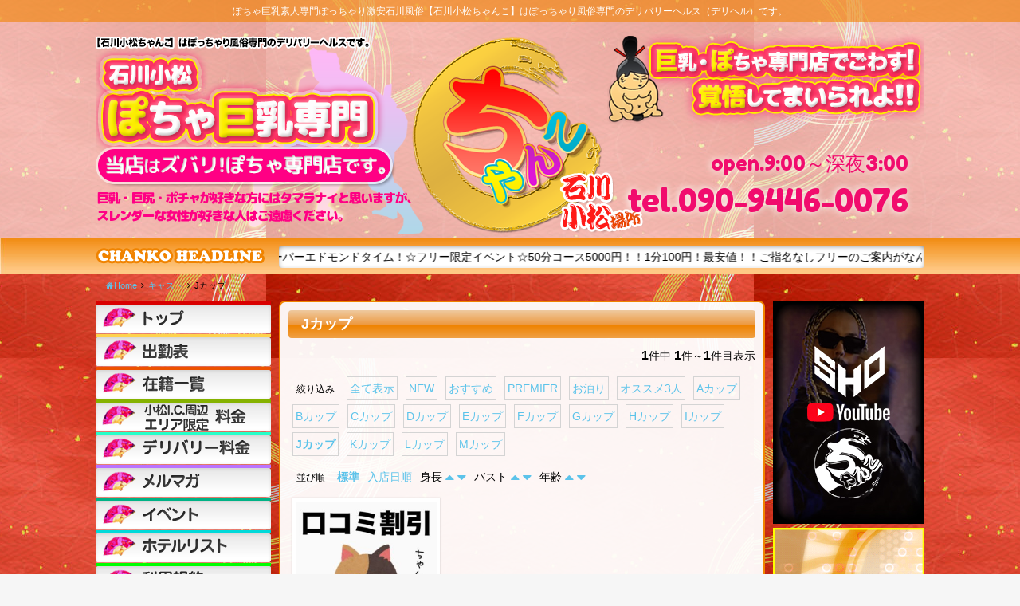

--- FILE ---
content_type: text/html; charset=UTF-8
request_url: https://love46-chanko.com/cast_cat/j%E3%82%AB%E3%83%83%E3%83%97/
body_size: 19019
content:
<!DOCTYPE html>
<html dir="ltr" lang="ja">
    <head>
    <!-- Global site tag (gtag.js) - Google Analytics -->
    <script async src="https://www.googletagmanager.com/gtag/js?id=G-D7CTQY88L1"></script>
    <script>
    window.dataLayer = window.dataLayer || [];
    function gtag(){dataLayer.push(arguments);}
    gtag('js', new Date());

    gtag('config', 'G-D7CTQY88L1');
    </script> 

        <meta charset="UTF-8">
        <meta name="description" content="ぽちゃ巨乳素人専門ぽっちゃり激安石川風俗 | 石川小松ちゃんこ | デリヘル &#8211; ぽちゃ巨乳素人専門ぽっちゃり激安石川風俗【石川小松ちゃんこ】はぽっちゃり風俗専門のデリバリーヘルス（デリヘル）です。" />
        <link rel="icon" href="https://love46-chanko.com/wp/wp-content/uploads/2019/04/fav-1.png" sizes="32x32" />
<link rel="icon" href="https://love46-chanko.com/wp/wp-content/uploads/2019/04/fav-1.png" sizes="192x192" />
<link rel="apple-touch-icon" href="https://love46-chanko.com/wp/wp-content/uploads/2019/04/fav-1.png" />
<meta name="msapplication-TileImage" content="https://love46-chanko.com/wp/wp-content/uploads/2019/04/fav-1.png" />
        <meta name="viewport" content="width=device-width,initial-scale=1,user-scalable=no">
        <title>Jカップ &#8211; 石川小松ちゃんこ | ぽっちゃり巨乳素人専門激安デリヘル</title>
<meta name='robots' content='max-image-preview:large' />
<link rel='dns-prefetch' href='//fonts.googleapis.com' />
<link rel="alternate" type="application/rss+xml" title="石川小松ちゃんこ | ぽっちゃり巨乳素人専門激安デリヘル &raquo; フィード" href="https://love46-chanko.com/feed/" />
<link rel="alternate" type="application/rss+xml" title="石川小松ちゃんこ | ぽっちゃり巨乳素人専門激安デリヘル &raquo; コメントフィード" href="https://love46-chanko.com/comments/feed/" />
<link rel="alternate" type="application/rss+xml" title="石川小松ちゃんこ | ぽっちゃり巨乳素人専門激安デリヘル &raquo; Jカップ カテゴリー のフィード" href="https://love46-chanko.com/cast_cat/j%e3%82%ab%e3%83%83%e3%83%97/feed/" />
<script type="text/javascript">
/* <![CDATA[ */
window._wpemojiSettings = {"baseUrl":"https:\/\/s.w.org\/images\/core\/emoji\/15.0.3\/72x72\/","ext":".png","svgUrl":"https:\/\/s.w.org\/images\/core\/emoji\/15.0.3\/svg\/","svgExt":".svg","source":{"concatemoji":"https:\/\/love46-chanko.com\/wp\/wp-includes\/js\/wp-emoji-release.min.js?ver=3859d2ef27efc9e754d2fb525e47ca9b"}};
/*! This file is auto-generated */
!function(i,n){var o,s,e;function c(e){try{var t={supportTests:e,timestamp:(new Date).valueOf()};sessionStorage.setItem(o,JSON.stringify(t))}catch(e){}}function p(e,t,n){e.clearRect(0,0,e.canvas.width,e.canvas.height),e.fillText(t,0,0);var t=new Uint32Array(e.getImageData(0,0,e.canvas.width,e.canvas.height).data),r=(e.clearRect(0,0,e.canvas.width,e.canvas.height),e.fillText(n,0,0),new Uint32Array(e.getImageData(0,0,e.canvas.width,e.canvas.height).data));return t.every(function(e,t){return e===r[t]})}function u(e,t,n){switch(t){case"flag":return n(e,"\ud83c\udff3\ufe0f\u200d\u26a7\ufe0f","\ud83c\udff3\ufe0f\u200b\u26a7\ufe0f")?!1:!n(e,"\ud83c\uddfa\ud83c\uddf3","\ud83c\uddfa\u200b\ud83c\uddf3")&&!n(e,"\ud83c\udff4\udb40\udc67\udb40\udc62\udb40\udc65\udb40\udc6e\udb40\udc67\udb40\udc7f","\ud83c\udff4\u200b\udb40\udc67\u200b\udb40\udc62\u200b\udb40\udc65\u200b\udb40\udc6e\u200b\udb40\udc67\u200b\udb40\udc7f");case"emoji":return!n(e,"\ud83d\udc26\u200d\u2b1b","\ud83d\udc26\u200b\u2b1b")}return!1}function f(e,t,n){var r="undefined"!=typeof WorkerGlobalScope&&self instanceof WorkerGlobalScope?new OffscreenCanvas(300,150):i.createElement("canvas"),a=r.getContext("2d",{willReadFrequently:!0}),o=(a.textBaseline="top",a.font="600 32px Arial",{});return e.forEach(function(e){o[e]=t(a,e,n)}),o}function t(e){var t=i.createElement("script");t.src=e,t.defer=!0,i.head.appendChild(t)}"undefined"!=typeof Promise&&(o="wpEmojiSettingsSupports",s=["flag","emoji"],n.supports={everything:!0,everythingExceptFlag:!0},e=new Promise(function(e){i.addEventListener("DOMContentLoaded",e,{once:!0})}),new Promise(function(t){var n=function(){try{var e=JSON.parse(sessionStorage.getItem(o));if("object"==typeof e&&"number"==typeof e.timestamp&&(new Date).valueOf()<e.timestamp+604800&&"object"==typeof e.supportTests)return e.supportTests}catch(e){}return null}();if(!n){if("undefined"!=typeof Worker&&"undefined"!=typeof OffscreenCanvas&&"undefined"!=typeof URL&&URL.createObjectURL&&"undefined"!=typeof Blob)try{var e="postMessage("+f.toString()+"("+[JSON.stringify(s),u.toString(),p.toString()].join(",")+"));",r=new Blob([e],{type:"text/javascript"}),a=new Worker(URL.createObjectURL(r),{name:"wpTestEmojiSupports"});return void(a.onmessage=function(e){c(n=e.data),a.terminate(),t(n)})}catch(e){}c(n=f(s,u,p))}t(n)}).then(function(e){for(var t in e)n.supports[t]=e[t],n.supports.everything=n.supports.everything&&n.supports[t],"flag"!==t&&(n.supports.everythingExceptFlag=n.supports.everythingExceptFlag&&n.supports[t]);n.supports.everythingExceptFlag=n.supports.everythingExceptFlag&&!n.supports.flag,n.DOMReady=!1,n.readyCallback=function(){n.DOMReady=!0}}).then(function(){return e}).then(function(){var e;n.supports.everything||(n.readyCallback(),(e=n.source||{}).concatemoji?t(e.concatemoji):e.wpemoji&&e.twemoji&&(t(e.twemoji),t(e.wpemoji)))}))}((window,document),window._wpemojiSettings);
/* ]]> */
</script>
<style id='wp-emoji-styles-inline-css' type='text/css'>

	img.wp-smiley, img.emoji {
		display: inline !important;
		border: none !important;
		box-shadow: none !important;
		height: 1em !important;
		width: 1em !important;
		margin: 0 0.07em !important;
		vertical-align: -0.1em !important;
		background: none !important;
		padding: 0 !important;
	}
</style>
<link rel='stylesheet' id='wp-block-library-css' href='https://love46-chanko.com/wp/wp-includes/css/dist/block-library/style.min.css?ver=3859d2ef27efc9e754d2fb525e47ca9b' type='text/css' media='all' />
<style id='classic-theme-styles-inline-css' type='text/css'>
/*! This file is auto-generated */
.wp-block-button__link{color:#fff;background-color:#32373c;border-radius:9999px;box-shadow:none;text-decoration:none;padding:calc(.667em + 2px) calc(1.333em + 2px);font-size:1.125em}.wp-block-file__button{background:#32373c;color:#fff;text-decoration:none}
</style>
<style id='global-styles-inline-css' type='text/css'>
body{--wp--preset--color--black: #000000;--wp--preset--color--cyan-bluish-gray: #abb8c3;--wp--preset--color--white: #ffffff;--wp--preset--color--pale-pink: #f78da7;--wp--preset--color--vivid-red: #cf2e2e;--wp--preset--color--luminous-vivid-orange: #ff6900;--wp--preset--color--luminous-vivid-amber: #fcb900;--wp--preset--color--light-green-cyan: #7bdcb5;--wp--preset--color--vivid-green-cyan: #00d084;--wp--preset--color--pale-cyan-blue: #8ed1fc;--wp--preset--color--vivid-cyan-blue: #0693e3;--wp--preset--color--vivid-purple: #9b51e0;--wp--preset--gradient--vivid-cyan-blue-to-vivid-purple: linear-gradient(135deg,rgba(6,147,227,1) 0%,rgb(155,81,224) 100%);--wp--preset--gradient--light-green-cyan-to-vivid-green-cyan: linear-gradient(135deg,rgb(122,220,180) 0%,rgb(0,208,130) 100%);--wp--preset--gradient--luminous-vivid-amber-to-luminous-vivid-orange: linear-gradient(135deg,rgba(252,185,0,1) 0%,rgba(255,105,0,1) 100%);--wp--preset--gradient--luminous-vivid-orange-to-vivid-red: linear-gradient(135deg,rgba(255,105,0,1) 0%,rgb(207,46,46) 100%);--wp--preset--gradient--very-light-gray-to-cyan-bluish-gray: linear-gradient(135deg,rgb(238,238,238) 0%,rgb(169,184,195) 100%);--wp--preset--gradient--cool-to-warm-spectrum: linear-gradient(135deg,rgb(74,234,220) 0%,rgb(151,120,209) 20%,rgb(207,42,186) 40%,rgb(238,44,130) 60%,rgb(251,105,98) 80%,rgb(254,248,76) 100%);--wp--preset--gradient--blush-light-purple: linear-gradient(135deg,rgb(255,206,236) 0%,rgb(152,150,240) 100%);--wp--preset--gradient--blush-bordeaux: linear-gradient(135deg,rgb(254,205,165) 0%,rgb(254,45,45) 50%,rgb(107,0,62) 100%);--wp--preset--gradient--luminous-dusk: linear-gradient(135deg,rgb(255,203,112) 0%,rgb(199,81,192) 50%,rgb(65,88,208) 100%);--wp--preset--gradient--pale-ocean: linear-gradient(135deg,rgb(255,245,203) 0%,rgb(182,227,212) 50%,rgb(51,167,181) 100%);--wp--preset--gradient--electric-grass: linear-gradient(135deg,rgb(202,248,128) 0%,rgb(113,206,126) 100%);--wp--preset--gradient--midnight: linear-gradient(135deg,rgb(2,3,129) 0%,rgb(40,116,252) 100%);--wp--preset--font-size--small: 13px;--wp--preset--font-size--medium: 20px;--wp--preset--font-size--large: 36px;--wp--preset--font-size--x-large: 42px;--wp--preset--spacing--20: 0.44rem;--wp--preset--spacing--30: 0.67rem;--wp--preset--spacing--40: 1rem;--wp--preset--spacing--50: 1.5rem;--wp--preset--spacing--60: 2.25rem;--wp--preset--spacing--70: 3.38rem;--wp--preset--spacing--80: 5.06rem;--wp--preset--shadow--natural: 6px 6px 9px rgba(0, 0, 0, 0.2);--wp--preset--shadow--deep: 12px 12px 50px rgba(0, 0, 0, 0.4);--wp--preset--shadow--sharp: 6px 6px 0px rgba(0, 0, 0, 0.2);--wp--preset--shadow--outlined: 6px 6px 0px -3px rgba(255, 255, 255, 1), 6px 6px rgba(0, 0, 0, 1);--wp--preset--shadow--crisp: 6px 6px 0px rgba(0, 0, 0, 1);}:where(.is-layout-flex){gap: 0.5em;}:where(.is-layout-grid){gap: 0.5em;}body .is-layout-flex{display: flex;}body .is-layout-flex{flex-wrap: wrap;align-items: center;}body .is-layout-flex > *{margin: 0;}body .is-layout-grid{display: grid;}body .is-layout-grid > *{margin: 0;}:where(.wp-block-columns.is-layout-flex){gap: 2em;}:where(.wp-block-columns.is-layout-grid){gap: 2em;}:where(.wp-block-post-template.is-layout-flex){gap: 1.25em;}:where(.wp-block-post-template.is-layout-grid){gap: 1.25em;}.has-black-color{color: var(--wp--preset--color--black) !important;}.has-cyan-bluish-gray-color{color: var(--wp--preset--color--cyan-bluish-gray) !important;}.has-white-color{color: var(--wp--preset--color--white) !important;}.has-pale-pink-color{color: var(--wp--preset--color--pale-pink) !important;}.has-vivid-red-color{color: var(--wp--preset--color--vivid-red) !important;}.has-luminous-vivid-orange-color{color: var(--wp--preset--color--luminous-vivid-orange) !important;}.has-luminous-vivid-amber-color{color: var(--wp--preset--color--luminous-vivid-amber) !important;}.has-light-green-cyan-color{color: var(--wp--preset--color--light-green-cyan) !important;}.has-vivid-green-cyan-color{color: var(--wp--preset--color--vivid-green-cyan) !important;}.has-pale-cyan-blue-color{color: var(--wp--preset--color--pale-cyan-blue) !important;}.has-vivid-cyan-blue-color{color: var(--wp--preset--color--vivid-cyan-blue) !important;}.has-vivid-purple-color{color: var(--wp--preset--color--vivid-purple) !important;}.has-black-background-color{background-color: var(--wp--preset--color--black) !important;}.has-cyan-bluish-gray-background-color{background-color: var(--wp--preset--color--cyan-bluish-gray) !important;}.has-white-background-color{background-color: var(--wp--preset--color--white) !important;}.has-pale-pink-background-color{background-color: var(--wp--preset--color--pale-pink) !important;}.has-vivid-red-background-color{background-color: var(--wp--preset--color--vivid-red) !important;}.has-luminous-vivid-orange-background-color{background-color: var(--wp--preset--color--luminous-vivid-orange) !important;}.has-luminous-vivid-amber-background-color{background-color: var(--wp--preset--color--luminous-vivid-amber) !important;}.has-light-green-cyan-background-color{background-color: var(--wp--preset--color--light-green-cyan) !important;}.has-vivid-green-cyan-background-color{background-color: var(--wp--preset--color--vivid-green-cyan) !important;}.has-pale-cyan-blue-background-color{background-color: var(--wp--preset--color--pale-cyan-blue) !important;}.has-vivid-cyan-blue-background-color{background-color: var(--wp--preset--color--vivid-cyan-blue) !important;}.has-vivid-purple-background-color{background-color: var(--wp--preset--color--vivid-purple) !important;}.has-black-border-color{border-color: var(--wp--preset--color--black) !important;}.has-cyan-bluish-gray-border-color{border-color: var(--wp--preset--color--cyan-bluish-gray) !important;}.has-white-border-color{border-color: var(--wp--preset--color--white) !important;}.has-pale-pink-border-color{border-color: var(--wp--preset--color--pale-pink) !important;}.has-vivid-red-border-color{border-color: var(--wp--preset--color--vivid-red) !important;}.has-luminous-vivid-orange-border-color{border-color: var(--wp--preset--color--luminous-vivid-orange) !important;}.has-luminous-vivid-amber-border-color{border-color: var(--wp--preset--color--luminous-vivid-amber) !important;}.has-light-green-cyan-border-color{border-color: var(--wp--preset--color--light-green-cyan) !important;}.has-vivid-green-cyan-border-color{border-color: var(--wp--preset--color--vivid-green-cyan) !important;}.has-pale-cyan-blue-border-color{border-color: var(--wp--preset--color--pale-cyan-blue) !important;}.has-vivid-cyan-blue-border-color{border-color: var(--wp--preset--color--vivid-cyan-blue) !important;}.has-vivid-purple-border-color{border-color: var(--wp--preset--color--vivid-purple) !important;}.has-vivid-cyan-blue-to-vivid-purple-gradient-background{background: var(--wp--preset--gradient--vivid-cyan-blue-to-vivid-purple) !important;}.has-light-green-cyan-to-vivid-green-cyan-gradient-background{background: var(--wp--preset--gradient--light-green-cyan-to-vivid-green-cyan) !important;}.has-luminous-vivid-amber-to-luminous-vivid-orange-gradient-background{background: var(--wp--preset--gradient--luminous-vivid-amber-to-luminous-vivid-orange) !important;}.has-luminous-vivid-orange-to-vivid-red-gradient-background{background: var(--wp--preset--gradient--luminous-vivid-orange-to-vivid-red) !important;}.has-very-light-gray-to-cyan-bluish-gray-gradient-background{background: var(--wp--preset--gradient--very-light-gray-to-cyan-bluish-gray) !important;}.has-cool-to-warm-spectrum-gradient-background{background: var(--wp--preset--gradient--cool-to-warm-spectrum) !important;}.has-blush-light-purple-gradient-background{background: var(--wp--preset--gradient--blush-light-purple) !important;}.has-blush-bordeaux-gradient-background{background: var(--wp--preset--gradient--blush-bordeaux) !important;}.has-luminous-dusk-gradient-background{background: var(--wp--preset--gradient--luminous-dusk) !important;}.has-pale-ocean-gradient-background{background: var(--wp--preset--gradient--pale-ocean) !important;}.has-electric-grass-gradient-background{background: var(--wp--preset--gradient--electric-grass) !important;}.has-midnight-gradient-background{background: var(--wp--preset--gradient--midnight) !important;}.has-small-font-size{font-size: var(--wp--preset--font-size--small) !important;}.has-medium-font-size{font-size: var(--wp--preset--font-size--medium) !important;}.has-large-font-size{font-size: var(--wp--preset--font-size--large) !important;}.has-x-large-font-size{font-size: var(--wp--preset--font-size--x-large) !important;}
.wp-block-navigation a:where(:not(.wp-element-button)){color: inherit;}
:where(.wp-block-post-template.is-layout-flex){gap: 1.25em;}:where(.wp-block-post-template.is-layout-grid){gap: 1.25em;}
:where(.wp-block-columns.is-layout-flex){gap: 2em;}:where(.wp-block-columns.is-layout-grid){gap: 2em;}
.wp-block-pullquote{font-size: 1.5em;line-height: 1.6;}
</style>
<link rel='stylesheet' id='contact-form-7-css' href='https://love46-chanko.com/wp/wp-content/plugins/contact-form-7/includes/css/styles.css?ver=5.9.6' type='text/css' media='all' />
<link rel='stylesheet' id='swiper-css' href='https://love46-chanko.com/wp/wp-content/themes/010cubizm-line/lib/swiper/css/swiper.min.css?ver=3.4.0' type='text/css' media='all' />
<link rel='stylesheet' id='owlcarousel-css' href='https://love46-chanko.com/wp/wp-content/themes/010cubizm-line/lib/owlcarousel/assets/owl.carousel.min.css?ver=2.2.0' type='text/css' media='all' />
<link rel='stylesheet' id='owlc-theme-default-css' href='https://love46-chanko.com/wp/wp-content/themes/010cubizm-line/lib/owlcarousel/assets/owl.theme.default.min.css?ver=2.2.0' type='text/css' media='all' />
<link rel='stylesheet' id='cubizm-line-style-css' href='https://love46-chanko.com/wp/wp-content/themes/010cubizm-line/style.css?ver=20161011' type='text/css' media='all' />
<link rel='stylesheet' id='cubizm-line-theme-option-css' href='https://love46-chanko.com/wp/wp-content/themes/010cubizm-line/css/theme-option.css?ver=1.0' type='text/css' media='all' />
<link rel='stylesheet' id='earlyaccess-css' href='https://fonts.googleapis.com/earlyaccess/mplus1p.css?ver=1.0' type='text/css' media='all' />
<link rel='stylesheet' id='font-awesome-css' href='https://love46-chanko.com/wp/wp-content/themes/010cubizm-line/fonts/font-awesome/css/font-awesome.min.css?ver=3859d2ef27efc9e754d2fb525e47ca9b' type='text/css' media='all' />
<link rel='stylesheet' id='drawer-css' href='https://love46-chanko.com/wp/wp-content/themes/010cubizm-line/lib/drawer/dist/css/drawer.css?ver=20190702' type='text/css' media='all' />
<link rel='stylesheet' id='flexslider-style-css' href='https://love46-chanko.com/wp/wp-content/themes/010cubizm-line/lib/flexslider/css/flexslider.css?ver=1.2.5' type='text/css' media='all' />
<link rel='stylesheet' id='animate-css' href='https://love46-chanko.com/wp/wp-content/themes/010cubizm-line/css/animate.min.css?ver=3.1.0' type='text/css' media='all' />
<link rel='stylesheet' id='kirki_google_fonts-css' href='https://fonts.googleapis.com/css?family=Roboto%3Aregular&#038;subset' type='text/css' media='all' />
<script type="text/javascript" src="//ajax.googleapis.com/ajax/libs/jquery/2.2.4/jquery.min.js" id="jquery-js"></script>
<script type="text/javascript" src="https://love46-chanko.com/wp/wp-content/themes/010cubizm-line/js/modernizr-custom.js?ver=3.3.1" id="modernizr-custom-js"></script>
<script type="text/javascript" src="https://love46-chanko.com/wp/wp-content/themes/010cubizm-line/lib/flexslider/js/jquery.flexslider-min.js?ver=1.0" id="flexslider-scripts-js"></script>
<script type="text/javascript" src="https://love46-chanko.com/wp/wp-content/themes/010cubizm-line/js/jquery.simpleTicker.js?ver=1.0" id="jquery.simpleTicker-js"></script>
<script type="text/javascript" src="https://love46-chanko.com/wp/wp-content/themes/010cubizm-line/js/jquery.easings.min.js?ver=1.9.2" id="jquery-easings-js"></script>
<script type="text/javascript" src="https://love46-chanko.com/wp/wp-content/themes/010cubizm-line/js/lazysizes.min.js?ver=3.0.0" id="lazysizes-js"></script>
<script type="text/javascript" src="https://love46-chanko.com/wp/wp-content/themes/010cubizm-line/js/ls.bgset.min.js?ver=3.0.0" id="ls.bgset-js"></script>
<script type="text/javascript" src="https://love46-chanko.com/wp/wp-content/themes/010cubizm-line/js/ls.aspectratio.min.js?ver=3.0.0" id="ls.aspectratio-js"></script>
<script type="text/javascript" src="https://love46-chanko.com/wp/wp-content/themes/010cubizm-line/js/machihime_list.js?ver=1.0" id="machihime-js"></script>
<script type="text/javascript" src="https://love46-chanko.com/wp/wp-content/themes/010cubizm-line/js/jquery.matchHeight-min.js?ver=0.7.0" id="matchHeight-js"></script>
<!--[if lt IE 9]>
<script type="text/javascript" src="https://love46-chanko.com/wp/wp-content/themes/010cubizm-line/js/html5shiv.min.js?ver=3.7.3" id="html5shiv-js"></script>
<![endif]-->
<link rel="https://api.w.org/" href="https://love46-chanko.com/wp-json/" /><link rel="EditURI" type="application/rsd+xml" title="RSD" href="https://love46-chanko.com/wp/xmlrpc.php?rsd" />

<link rel="icon" href="https://love46-chanko.com/wp/wp-content/uploads/2019/04/fav-1.png" sizes="32x32" />
<link rel="icon" href="https://love46-chanko.com/wp/wp-content/uploads/2019/04/fav-1.png" sizes="192x192" />
<link rel="apple-touch-icon" href="https://love46-chanko.com/wp/wp-content/uploads/2019/04/fav-1.png" />
<meta name="msapplication-TileImage" content="https://love46-chanko.com/wp/wp-content/uploads/2019/04/fav-1.png" />

    
  <script>
jQuery(function($){ 
	jQuery('.flexslider').flexslider({
    animation: "slide",
	slideshow: true, 
slideshowSpeed: 5000,
   	directionNav  : true, 
  });
});
</script>

<style type="text/css">
body {
background-image: url(https://love46-chanko.com/wp/wp-content/uploads/2017/06/E381BFE3819AE381B2E3818DE381AEE8A385E9A3BEE381A8E5928CE7B499E381AEE38386E382AFE382B9E38381E383A3E383BCE383ACE38383E38389E8838CE699AFE381A8E382B4E383BCE383ABE38389E38391E382A6E38380E383BC.jpg)!important;
}
</style>

<link href="https://fonts.googleapis.com/css?family=Fredoka+One" rel="stylesheet">
    </head>
    <body class="archive tax-cast_cat term-j term-40 drawer drawer--right drawer-close">       
        <div class="container"><!-- start .container -->
<header id="header"><!-- start #header -->
              <div class="header-over">ぽちゃ巨乳素人専門ぽっちゃり激安石川風俗【石川小松ちゃんこ】はぽっちゃり風俗専門のデリバリーヘルス（デリヘル）です。</div>
                <div class="row">
                
                  
<h1>ぽちゃ巨乳素人専門ぽっちゃり激安石川風俗【石川小松ちゃんこ】はぽっちゃり風俗専門のデリバリーヘルス（デリヘル）です。</h1>


            
                    <div id="header-inc">
                        <div id="header-section" class="wf-nicomoji clearfix"> 
                        
                                 
                           
                                <div class="shop-info open">open.9:00～深夜3:00</div> 
                                 
                            <div class="shop-info shop-tel">
                                <span class="tel show-for-medium">tel.090-9446-0076</span>
                                <div class="show-for-small-only smart-tel">
                                    <a href="tel:090-9446-0076" onclick="ga('send', 'event', 'click', 'tel-tap');"> <i class="fa fa-phone" aria-hidden="true"></i> お店にTEL</a>
                                </div>
                            </div>
                        </div>
                       

                    </div>
                </div>
                <div id="ticker">
<div id="ticker_inner" class="row">
<div id="ticker_text"></div>
<div id="ticker_content">
<div class="ticker">
    <ul>
    <li>
<marquee>
激アツチャンス！！スーパーエドモンドタイム！☆フリー限定イベント☆50分コース5000円！！1分100円！最安値！！ご指名なしフリーのご案内がなんと！50分5千円ポッキリ！でごわすっ！※50分フリー限定イベントは、写真指名はできません。小松I.C.周辺エリア限定</marquee></li>

    </ul>
    </div> 
</div>
</div>
</div>
            </header><!-- end #header -->
            
            <div id="smart-menu" class="ds">
            <div class="smart-menu-li"><a href="https://love46-chanko.com/top"><img src="https://love46-chanko.com/wp/wp-content/themes/010cubizm-line/images/smt-icon01.png" width="200" height="70" alt=""/></a></div>
            <div class="smart-menu-li"><a href="https://love46-chanko.com/cast"><img src="https://love46-chanko.com/wp/wp-content/themes/010cubizm-line/images/smt-icon02.png" width="200" height="70" alt=""/></a></div>
            <div class="smart-menu-li"><a href="https://love46-chanko.com/schedule"><img src="https://love46-chanko.com/wp/wp-content/themes/010cubizm-line/images/smt-icon03.png" width="200" height="70" alt=""/></a></div>
            
            <div class="smart-menu-li"><a href="https://love46-chanko.com/system_area"><img src="https://love46-chanko.com/wp/wp-content/themes/010cubizm-line/images/smt-icon04.png" width="200" height="70" alt=""/></a></div>
            <div class="smart-menu-li"><a href="https://love46-chanko.com/system_deli"><img src="https://love46-chanko.com/wp/wp-content/themes/010cubizm-line/images/smt-icon05.png" width="200" height="70" alt=""/></a></div>
            <div class="smart-menu-li"><a href="https://love46-chanko.com/mailmagazine"><img src="https://love46-chanko.com/wp/wp-content/themes/010cubizm-line/images/smt-icon11.png" width="200" height="70" alt=""/></a></div>
                               
            <div class="smart-menu-li"><a href="https://love46-chanko.com/recruit"><img src="https://love46-chanko.com/wp/wp-content/themes/010cubizm-line/images/smt-icon09.png" width="200" height="70" alt=""/></a></div>
            <div class="smart-menu-li"><a href="https://love46-chanko.com/hotellist"><img src="https://love46-chanko.com/wp/wp-content/themes/010cubizm-line/images/smt-icon06.png" width="200" height="70" alt=""/></a></div> 
            <div class="smart-menu-li"><a href="https://love46-chanko.com/terms"><img src="https://love46-chanko.com/wp/wp-content/themes/010cubizm-line/images/smt-icon08.png" width="200" height="70" alt=""/></a></div>
</div>
            
                     
                                        <div class="column row">
                       <!-- start breadcrumb -->
                    <ul id="crumbs" class="no-bullet clearfix" itemscope itemtype="http://schema.org/BreadcrumbList"><li itemprop="itemListElement" itemscope itemtype="http://schema.org/ListItem"><a class="bread-link bread-home" title="HOME" itemprop="item" href="https://love46-chanko.com"><span itemprop="name"><i class="fa fa-home"></i>Home</span></a><meta itemprop="position" content="1" /></li><li><i class="fa fa-angle-right" aria-hidden="true"></i></li><li itemprop="itemListElement" itemscope itemtype="http://schema.org/ListItem"><a class="bread-cat bread-custom-post-type-cast" href="https://love46-chanko.com/cast/" title="キャスト" itemprop="item"><span itemprop="name">キャスト</span></a><meta itemprop="position" content="2" /></li><li><i class="fa fa-angle-right" aria-hidden="true"></i></li><li itemprop="itemListElement" itemscope itemtype="http://schema.org/ListItem"><span class="bread-current bread-archive" itemprop="name">Jカップ</span><meta itemprop="position" content="3" /></li></ul>                       <!-- end breadcrumb -->
                </div>
                        <div id="main-content" class="row"><!-- start #main-content -->
      <div id="primary" class=""><!-- start #primary -->
<main id="archive" class="page-frame" role="main"><!-- start taxonomy -->
    <div class="entry-header">
        <h2 class="page-title"><span class="title-name">Jカップ</span></h2>
    </div>
    <div class="entry-content">
                <div class="query-count text-right"><span class="total-num">1</span>件中&nbsp;<span class="num">1</span>件～<span class="num">1</span>件目表示</div>
        	<ul id="cast-sort-lists" class="no-bullet show-for-medium" data-title="絞り込み">
		<li><span class="sort-label">絞り込み</span></li><li><a href="https://love46-chanko.com/cast/" data-name="全て表示" data-index="0">全て表示</a></li><li><a href="https://love46-chanko.com/cast_attr/new/" data-name="NEW" data-index="1">NEW</a></li><li><a href="https://love46-chanko.com/cast_attr/%e3%81%8a%e3%81%99%e3%81%99%e3%82%81/" data-name="おすすめ" data-index="2">おすすめ</a></li><li><a href="https://love46-chanko.com/cast_attr/premiere/" data-name="PREMIER" data-index="3">PREMIER</a></li><li><a href="https://love46-chanko.com/cast_attr/%e3%81%8a%e6%b3%8a%e3%82%8a/" data-name="お泊り" data-index="4">お泊り</a></li><li><a href="https://love46-chanko.com/cast_attr/hot/" data-name="オススメ3人" data-index="5">オススメ3人</a></li><li><a href="https://love46-chanko.com/cast_cat/a%e3%82%ab%e3%83%83%e3%83%97/" data-name="Aカップ" data-index="6">Aカップ</a></li><li><a href="https://love46-chanko.com/cast_cat/b%e3%82%ab%e3%83%83%e3%83%97/" data-name="Bカップ" data-index="7">Bカップ</a></li><li><a href="https://love46-chanko.com/cast_cat/c%e3%82%ab%e3%83%83%e3%83%97/" data-name="Cカップ" data-index="8">Cカップ</a></li><li><a href="https://love46-chanko.com/cast_cat/d%e3%82%ab%e3%83%83%e3%83%97/" data-name="Dカップ" data-index="9">Dカップ</a></li><li><a href="https://love46-chanko.com/cast_cat/e%e3%82%ab%e3%83%83%e3%83%97/" data-name="Eカップ" data-index="10">Eカップ</a></li><li><a href="https://love46-chanko.com/cast_cat/f%e3%82%ab%e3%83%83%e3%83%97/" data-name="Fカップ" data-index="11">Fカップ</a></li><li><a href="https://love46-chanko.com/cast_cat/g%e3%82%ab%e3%83%83%e3%83%97/" data-name="Gカップ" data-index="12">Gカップ</a></li><li><a href="https://love46-chanko.com/cast_cat/h%e3%82%ab%e3%83%83%e3%83%97/" data-name="Hカップ" data-index="13">Hカップ</a></li><li><a href="https://love46-chanko.com/cast_cat/i%e3%82%ab%e3%83%83%e3%83%97/" data-name="Iカップ" data-index="14">Iカップ</a></li><li><a href="https://love46-chanko.com/cast_cat/j%e3%82%ab%e3%83%83%e3%83%97/" data-name="Jカップ" data-index="15"class="selected" >Jカップ</a></li><li><a href="https://love46-chanko.com/cast_cat/k%e3%82%ab%e3%83%83%e3%83%97/" data-name="Kカップ" data-index="16">Kカップ</a></li><li><a href="https://love46-chanko.com/cast_cat/l%e3%82%ab%e3%83%83%e3%83%97/" data-name="Lカップ" data-index="17">Lカップ</a></li><li><a href="https://love46-chanko.com/cast_cat/m%e3%82%ab%e3%83%83%e3%83%97/" data-name="Mカップ" data-index="18">Mカップ</a></li>	</ul>
	<ul id="cast-order-lists" class="no-bullet show-for-medium" data-title="並び順">
		<li><span class="order-label"> 並び順</span></li><li><a href="https://love46-chanko.com/cast_cat/j%e3%82%ab%e3%83%83%e3%83%97/" data-name="標準" data-index="0" class="selected" >標準</a></li><li><a href="https://love46-chanko.com/cast_cat/j%e3%82%ab%e3%83%83%e3%83%97/?orderby=registDate&order=desc" data-name="入店日順" data-index="1">入店日順</a></li><li>身長 <a href="https://love46-chanko.com/cast_cat/j%e3%82%ab%e3%83%83%e3%83%97/?orderby=height&order=asc" data-name="身長(低い順)" data-index="2"><i class="fa fa-caret-up fa-lg"></i></a>  <a href="https://love46-chanko.com/cast_cat/j%e3%82%ab%e3%83%83%e3%83%97/?orderby=height&order=desc" data-name="身長(高い順)" data-index="3"><i class="fa fa-caret-down fa-lg"></i></a> </li><li>バスト <a href="https://love46-chanko.com/cast_cat/j%e3%82%ab%e3%83%83%e3%83%97/?orderby=cup&order=asc" data-name="バスト(小さい順)" data-index="4"><i class="fa fa-caret-up fa-lg"></i></a>  <a href="https://love46-chanko.com/cast_cat/j%e3%82%ab%e3%83%83%e3%83%97/?orderby=cup&order=desc" data-name="バスト(大きい順)" data-index="5" ><i class="fa fa-caret-down fa-lg"></i></a> </li><li>年齢 <a href="https://love46-chanko.com/cast_cat/j%e3%82%ab%e3%83%83%e3%83%97/?orderby=age&order=asc" data-name="年齢(低い順)" data-index="6"><i class="fa fa-caret-up fa-lg"></i></a>  <a href="https://love46-chanko.com/cast_cat/j%e3%82%ab%e3%83%83%e3%83%97/?orderby=age&order=desc" data-name="年齢(高い順)" data-index="7"><i class="fa fa-caret-down fa-lg"></i></a> </li>	</ul>
	
                    <ul id="cast-list" class="cast-list row columns small-up-1  medium-up-3 cast-lists-frame items-container no-bullet">
                <li class="columns action">
    <div class="cast-frame item lazyload" data-mh="cast-list">
        <a href="https://love46-chanko.com/cast/841170/">
            <div class="row collapse">
                <div class="cast-image small-12 medium-12 columns">
                
                <div class="cast-icon">
	 <div class="cast-icon-cup">			
<img src="https://love46-chanko.com/wp/wp-content/themes/010cubizm-line/images/icon_-.png">
</div>

 <div class="cast-icon-class">
<img src="https://love46-chanko.com/wp/wp-content/themes/010cubizm-line/images/class1.png">
</div>


                 </div>
                 
                 
                 
                    <img src="[data-uri]" data-src="https://love46-chanko.com/wp/wp-content/uploads/2017/01/9747418154647-480x720-300x450.jpg" data-aspectratio="300/450" class="thumbnail owl-lazy lazyload" width="300" height="450" alt="口コミ投稿割引">                </div>
                <div class="cast-section small-12 medium-12 columns text-left medium-text-center">
                    <div class="cast-name"><span class="cast-name">口コミ投稿割引</span></div>
                    <div class="cast-size"><span class="cast-size">B (-) W H</span></div>
        <div class="cast-weight"><span class="weight"><span class="cast-weight">身長cm 体重kg</span></span></div>
        
         
                    
                    
                    
                  
                                      <marquee scrollamount="3">                  優良風俗情報サイト(シティヘブン・口コミ風俗情報局)にお客様が投稿した当店の口コミ情報が掲載されたら、その場で全コースもれなく2000円オフ！！お店や女の子の感想評価をドシドシ投稿しちゃおう♪うれしい投稿大募集！※同じ女の子で同じサイト投稿不可　他割引併用不可　前日～の予約は予約時にお伝え下さい</marquee>
                                       
                                        <span class="cast-small-icon"><img src="https://love46-chanko.com/wp/wp-content/themes/010cubizm-line/images/chekit.gif" width="27" height="10" alt=""/></span>
                                        
                    
                                          
                                        
                    
                                    </div>
            </div>
        </a>
    </div>
</li>            </ul>
                      </div>
        <div class="entry-footer">
            <nav role="navigation"></nav> <!-- cd-pagination-wrapper -->
        </div>
        </main><!-- end taxonomy -->
</div><!-- end #primary -->

<aside id="secondary" class="pad" role="complementary">
    <!-- start  aside sidebar -->
    <div class="sidebar widget-area row columns">
        <div id="nav_menu-2" class="widget widget_nav_menu"><div class="menu-global-menu-container"><ul id="menu-global-menu" class="menu"><li id="menu-item-840293" class="menu-item menu-item-type-post_type menu-item-object-page menu-item-840293 has-image"><a href="https://love46-chanko.com/top/"><img width="220" height="40" src="https://love46-chanko.com/wp/wp-content/uploads/2016/12/menu01.png" class="attachment-full size-full wp-post-image" alt="トップ" title="トップ" decoding="async" loading="lazy" /></a></li>
<li id="menu-item-840203" class="menu-item menu-item-type-post_type menu-item-object-page menu-item-840203 has-image"><a title="SCHEDULE" href="https://love46-chanko.com/schedule/"><img width="220" height="40" src="https://love46-chanko.com/wp/wp-content/uploads/2016/12/menu03.png" class="attachment-full size-full wp-post-image" alt="出勤表" title="出勤表" decoding="async" loading="lazy" /></a></li>
<li id="menu-item-840294" class="menu-item menu-item-type-post_type_archive menu-item-object-cast menu-item-840294 has-image"><a href="https://love46-chanko.com/cast/"><img width="220" height="40" src="https://love46-chanko.com/wp/wp-content/uploads/2016/12/menu02.png" class="attachment-full size-full wp-post-image" alt="在籍一覧" title="在籍一覧" decoding="async" loading="lazy" /></a></li>
<li id="menu-item-840201" class="menu-item menu-item-type-post_type menu-item-object-page menu-item-840201 has-image"><a title="SYSTEM" href="https://love46-chanko.com/system_area/"><img width="220" height="40" src="https://love46-chanko.com/wp/wp-content/uploads/2016/12/menu04-1.png" class="attachment-full size-full wp-post-image" alt="小松I.C.周辺エリア限定料金" title="小松I.C.周辺エリア限定料金" decoding="async" loading="lazy" /></a></li>
<li id="menu-item-840295" class="menu-item menu-item-type-post_type menu-item-object-page menu-item-840295 has-image"><a href="https://love46-chanko.com/system_deli/"><img width="220" height="40" src="https://love46-chanko.com/wp/wp-content/uploads/2016/12/menu05-1.png" class="attachment-full size-full wp-post-image" alt="デリバリー料金" title="デリバリー料金" decoding="async" loading="lazy" /></a></li>
<li id="menu-item-840300" class="menu-item menu-item-type-post_type menu-item-object-page menu-item-840300 has-image"><a href="https://love46-chanko.com/mailmagazine/"><img width="220" height="40" src="https://love46-chanko.com/wp/wp-content/uploads/2016/12/menu11.png" class="attachment-full size-full wp-post-image" alt="ちゃんこメルマガ" title="ちゃんこメルマガ" decoding="async" loading="lazy" /></a></li>
<li id="menu-item-841419" class="menu-item menu-item-type-post_type_archive menu-item-object-event menu-item-841419 has-image"><a href="https://love46-chanko.com/event/"><img width="220" height="40" src="https://love46-chanko.com/wp/wp-content/uploads/2017/04/menu10.png" class="attachment-full size-full wp-post-image" alt="ちゃんこイベント" title="ちゃんこイベント" decoding="async" loading="lazy" /></a></li>
<li id="menu-item-844361" class="menu-item menu-item-type-post_type menu-item-object-page menu-item-844361 has-image"><a href="https://love46-chanko.com/hotellist/"><img width="220" height="40" src="https://love46-chanko.com/wp/wp-content/uploads/2017/04/menu06.png" class="attachment-full size-full wp-post-image" alt="ホテルリスト" title="ホテルリスト" decoding="async" loading="lazy" /></a></li>
<li id="menu-item-840298" class="menu-item menu-item-type-post_type menu-item-object-page menu-item-840298 has-image"><a href="https://love46-chanko.com/terms/"><img width="220" height="40" src="https://love46-chanko.com/wp/wp-content/uploads/2017/04/menu08.png" class="attachment-full size-full wp-post-image" alt="利用規約" title="利用規約" decoding="async" loading="lazy" /></a></li>
<li id="menu-item-840297" class="menu-item menu-item-type-post_type menu-item-object-page menu-item-840297 has-image"><a href="https://love46-chanko.com/concept/"><img width="220" height="40" src="https://love46-chanko.com/wp/wp-content/uploads/2017/04/menu07.png" class="attachment-full size-full wp-post-image" alt="コンセプト" title="コンセプト" decoding="async" loading="lazy" /></a></li>
<li id="menu-item-842632" class="menu-item menu-item-type-post_type menu-item-object-page menu-item-842632 has-image"><a href="https://love46-chanko.com/recruit/"><img width="220" height="40" src="https://love46-chanko.com/wp/wp-content/uploads/2017/04/menu09.png" class="attachment-full size-full wp-post-image" alt="求人・ポッチャリさん大募集" title="求人・ポッチャリさん大募集" decoding="async" loading="lazy" /></a></li>
<li id="menu-item-840299" class="menu-item menu-item-type-post_type menu-item-object-page menu-item-840299 has-image"><a href="https://love46-chanko.com/enquete/"><img width="220" height="40" src="https://love46-chanko.com/wp/wp-content/uploads/2016/12/menu12.png" class="attachment-full size-full wp-post-image" alt="アンケート" title="アンケート" decoding="async" loading="lazy" /></a></li>
<li id="menu-item-840306" class="menu-item menu-item-type-custom menu-item-object-custom menu-item-840306 has-image"><a target="_blank" rel="noopener" href="http://fc.love-chanko.com/"><img width="220" height="40" src="https://love46-chanko.com/wp/wp-content/uploads/2016/12/menu13.png" class="attachment-full size-full wp-post-image" alt="フランチャイズ募集" title="フランチャイズ募集" decoding="async" loading="lazy" /></a></li>
<li id="menu-item-840867" class="menu-item menu-item-type-post_type_archive menu-item-object-link menu-item-840867 has-image"><a href="https://love46-chanko.com/link/"><img width="220" height="40" src="https://love46-chanko.com/wp/wp-content/uploads/2017/01/menu15.png" class="attachment-full size-full wp-post-image" alt="ちゃんこリンク集" title="ちゃんこリンク集" decoding="async" loading="lazy" /></a></li>
<li id="menu-item-850705" class="menu-item menu-item-type-custom menu-item-object-custom menu-item-850705 has-image"><a target="_blank" rel="noopener" href="https://chanko-group.com/"><img width="220" height="40" src="https://love46-chanko.com/wp/wp-content/uploads/2023/03/menu13.png" class="attachment-full size-full wp-post-image" alt="グループ総合サイト" title="グループ総合サイト" decoding="async" loading="lazy" /></a></li>
<li id="menu-item-850706" class="menu-item menu-item-type-custom menu-item-object-custom menu-item-850706 has-image"><a target="_blank" rel="noopener" href="https://chanko-group.biz/"><img width="220" height="40" src="https://love46-chanko.com/wp/wp-content/uploads/2023/03/menu14.png" class="attachment-full size-full wp-post-image" alt="グループ求人サイト" title="グループ求人サイト" decoding="async" loading="lazy" /></a></li>
</ul></div></div>

        <div id="side_mag">
                                            <div><p>ぽちゃデブ専巨乳　石川小松ちゃんこの割引情報や新人情報、サービス情報など、お得な特典が満載のメールマガジンを、不定期にて無料で配信しております。</p>
<p><span style="color: red;">新人情報は当店メルマガにて会員様にはいち早くお知らせしております。</span><br />
PC・携帯どちらのメールアドレスでもご登録頂けますので、お気軽にご利用下さい。</p>
<p>下記【空メールを送信して登録】よりメールを送信ください。<br />
返信された仮登録確認メールに記載のURLから本登録を行ってください。</p>
<p><span style="color: red;">※携帯会社のキャリアメールでは、受信設定をしない限り、メールは届きません。</span></p>
<p>送信元アドレス<input readonly="readonly" type="text" value="info-46@love46-chanko.com" />を受信(許可)リストに予め設定登録下さい。</p>
<p><a href="https://www.nttdocomo.co.jp/info/spam_mail/spmode/domain/index.html#p02" target="_blank" rel="noopener noreferrer">■DoCoMoをご利用の方</a><br />
<a href="https://www.au.com/support/service/mobile/trouble/mail/email/filter/detail/domain/" target="_blank" rel="noopener noreferrer">■auをご利用の方</a><br />
<a href="http://www.softbank.jp/mobile/support/antispam/settings/indivisual/whiteblack/" target="_blank" rel="noopener noreferrer">■softbankをご利用の方</a></p>
<p>※iCloudで購読いただいていた方へ<br />
現在、メルマガが届きにくい状況です。お手数ですが、iCloud以外のアドレスで再登録いただけますでしょうか。ご不便をお掛け致します。</p>
<div class="btn_mag"><a href="mailto:blast46@chanko-group.jp?subject=メルマガ登録">【空メールを送信して登録】</a></div>
<form action="https://chanko-group.jp/bm/p/f/tf.php?id=blast46&amp;task=cancel" method="post">
<div>解除はこちらからメールアドレスを入力してください<br />
<input name="form[mail]" size="50" type="text" /><input name="reject" type="submit" value="解除" /></div>
</form>
<p>※<span style="font-weight: bold;">登録完了メール</span>が自動返信されます。<br />
<span style="font-weight: bold;">「携帯登録の場合」<br />
完了メール</span>が届かない場合は、その後のメールも配信されませんので、<br />
受信できるよう<span style="font-weight: bold;">携帯のメール設定</span>をご確認下さい。<br />
※くれぐれもメールアドレスを間違えないように入力してくださいね</p>
</div>
                            <div>

                
            </div>




</aside><!-- end aside sidebar -->


    <aside id="s2" class="" role="complementary">
        <!-- start  aside sidebar -->
        <div class="sidebar widget-area row columns">
            <div id="text-5" class="widget widget_text">			<div class="textwidget"></div>
		</div>
                         <div class="fc-ico">
  <a href="https://youtu.be/pnEAig7K_LU" target="_blank"><img src="//love-chanko.com/common/img/chankomv.jpg" alt="SHO【ちゃんこ】デ◯ヘル (OFFICIAL MUSIC VIDEO)" /></a>
 </div>
 <div class="fc-ico" id="fc-ico01">
  <a href="https://fc.love-chanko.com/" target="_blank"><img src="//love-chanko.com/common/img/fc_banner-190.gif" alt="フランチャイズ募集" /></a>
 </div>
 <div class="fc-ico" id="fc-ico02">
  <a href="https://www.amazon.co.jp/dp/4827212686" target="_blank"><img src="//love-chanko.com/common/img/kigyomanual.jpg" alt="風俗起業マニュアル" /></a>
 </div>
 <div class="fc-ico" id="fc-ico03">
  <a href="https://youtube.com/channel/UCVr8THko2N5GBcQE3Plrl5g?si=7qYfSdUZtMUlucgG" target="_blank"><img src="//love-chanko.com/common/img/chankotv.jpg" alt="ぽちゃ専門ちゃんこTV" /></a>
 </div>
 <div class="fc-ico" id="fc-ico04">
  <a href="https://chanko-group.biz/" target="_blank"><img src="//love-chanko.com/common/img/grouprec190.jpg" alt="ぽっちゃり女性のための風俗高収入求人サイト【ちゃんこグループ】高収入アルバイト情報" /></a>
 </div>
 <div class="fc-ico">
  <a href="https://chanko-group.com/" target="_blank"><img src="//love-chanko.com/common/img/groupcomp190.jpg" alt="ぽちゃ巨乳素人専門ぽっちゃり激安風俗【ちゃんこグループ】総合サイト" /></a>
 </div>
 <div class="fc-ico">
  <a href="https://chanko-fukui.com/" target="_blank"><img src="//love-chanko.com/common/img/chanko_fukui_sd.gif" alt="福井市ちゃんこ" /></a>
 </div>
 <div class="fc-ico">
  <a href="https://love24-chanko.com/" target="_blank"><img src="//love-chanko.com/common/img/chanko_nishifuna_sd.gif" alt="船橋・西船橋ちゃんこ" /></a>
 </div>
 <div class="fc-ico">
  <a href="https://love79-chanko.com/" target="_blank"><img src="//love-chanko.com/common/img/chanko_hachiouji_sd.gif" alt="八王子ちゃんこ" /></a>
 </div>
 <div class="fc-ico">
  <a href="https://chanko-sijonawate.com/" target="_blank"><img src="//love-chanko.com/common/img/chanko_shijonawate_sd.gif" alt="大阪四條畷大東ちゃんこ" /></a>
 </div>
 <div class="fc-ico">
  <a href="https://chanko-kannabe.com/" target="_blank"><img src="//love-chanko.com/common/img/chanko_kannabe_sd.gif" alt="神辺府中井原ちゃんこ" /></a>
 </div>
 <div class="fc-ico">
  <a href="https://chanko-koza.com/" target="_blank"><img src="//love-chanko.com/common/img/chanko_koza_sd.gif" alt="沖縄コザちゃんこ" /></a>
 </div>
 <div class="fc-ico">
  <a href="https://love80-chanko.com/" target="_blank"><img src="//love-chanko.com/common/img/chanko_iizaka_sd.gif" alt="福島駅前ちゃんこ" /></a>
 </div>
 <div class="fc-ico">
  <a href="https://love16-chanko.com/" target="_blank"><img src="//love-chanko.com/common/img/chanko_kamata_sd.gif" alt="蒲田ちゃんこ" /></a>
 </div>
 <div class="fc-ico">
  <a href="https://love-chanko.com/" target="_blank"><img src="//love-chanko.com/common/img/chanko_shibuya_sd.gif" alt="渋谷ちゃんこ" /></a>
 </div>
 <div class="fc-ico">
  <a href="https://love66-chanko.com/" target="_blank"><img src="//love-chanko.com/common/img/chanko_kooriyama_sd.gif" alt="福島郡山ちゃんこ" /></a>
 </div>
 <div class="fc-ico">
  <a href="https://chanko-kato.com/" target="_blank"><img src="//love-chanko.com/common/img/chanko_katou_sd.gif" alt="兵庫加東小野ちゃんこ" /></a>
 </div>
 <div class="fc-ico">
  <a href="https://love61-chanko.com/" target="_blank"><img src="//love-chanko.com/common/img/chanko_moriyama_sd.gif" alt="滋賀守山ちゃんこ" /></a>
 </div>
 <div class="fc-ico">
  <a href="https://minokamo-chanko.com/" target="_blank"><img src="//love-chanko.com/common/img/chanko_minokamo_sd.gif" alt="岐阜美濃加茂・可児ちゃんこ" /></a>
 </div>
 <div class="fc-ico">
  <a href="https://chanko-omuta.com/" target="_blank"><img src="//love-chanko.com/common/img/chanko_omuta_sd.gif" alt="福岡大牟田ちゃんこ" /></a>
 </div>
 <div class="fc-ico">
  <a href="https://chanko-morioka.com/" target="_blank"><img src="//love-chanko.com/common/img/chanko_morioka_sd.gif" alt="岩手盛岡ちゃんこ" /></a>
 </div>
 <div class="fc-ico">
  <a href="https://chanko-handa.com/" target="_blank"><img src="//love-chanko.com/common/img/chanko_handa_sd.gif" alt="愛知半田常滑ちゃんこ" /></a>
 </div>
<!--
 <div class="fc-ico">
  <a href="https://chanko-ise-shima.com/" target="_blank"><img src="//love-chanko.com/common/img/chanko_iseshima_sd.gif" alt="伊勢・志摩・鳥羽ちゃんこ" /></a>
 </div>
 <div class="fc-ico">
  <a href="https://koiwa-chanko.com/" target="_blank"><img src="//love-chanko.com/common/img/chanko_koiwa_sd.gif" alt="小岩ちゃんこ" /></a>
 </div>
 <div class="fc-ico">
  <a href="https://chanko-okayamashi.com/" target="_blank"><img src="//love-chanko.com/common/img/chanko_okayamashi_sd.gif" alt="岡山市ちゃんこ" /></a>
 </div>
 <div class="fc-ico">
  <a href="https://chanko-nishitokyo.com/" target="_blank"><img src="//love-chanko.com/common/img/chanko_nishitokyo_sd.gif" alt="西東京市小平ちゃんこ" /></a>
 </div>
 <div class="fc-ico">
  <a href="https://chanko-settsu-ibaraki.com/" target="_blank"><img src="//love-chanko.com/common/img/chanko_settsu_sd.gif" alt="摂津茨木ちゃんこ" /></a>
 </div>
 <div class="fc-ico">
  <a href="https://chanko-hirakata.com/" target="_blank"><img src="//love-chanko.com/common/img/chanko_hirakata_sd.gif" alt="大阪枚方八幡ちゃんこ" /></a>
 </div>
 <div class="fc-ico">
  <a href="https://love74-chanko.com/" target="_blank"><img src="//love-chanko.com/common/img/chanko_numadu_sd.gif" alt="静岡沼津三島ちゃんこ" /></a>
 </div>
 <div class="fc-ico">
  <a href="https://chanko-yatsushiro.com/" target="_blank"><img src="//love-chanko.com/common/img/chanko_yatsushiro_sd.gif" alt="熊本八代ちゃんこ" /></a>
 </div>
 <div class="fc-ico">
  <a href="https://chanko-tagajou.com/" target="_blank"><img src="//love-chanko.com/common/img/chanko_tagajyo_sd.gif" alt="宮城多賀城ちゃんこ" /></a>
 </div>
 <div class="fc-ico">
  <a href="https://chanko-susukino.com/" target="_blank"><img src="//love-chanko.com/common/img/chanko_sapporo_sd.gif" alt="札幌すすきのちゃんこ" /></a>
 </div>
 <div class="fc-ico">
  <a href="https://chanko-kitakami.com/" target="_blank"><img src="//love-chanko.com/common/img/chanko_kitakami_sd.gif" alt="岩手北上ちゃんこ" /></a>
 </div>
 <div class="fc-ico">
  <a href="https://chanko-asahikawa.com/" target="_blank"><img src="//love-chanko.com/common/img/chanko_asahikawa_sd.gif" alt="北海道旭川ちゃんこ" /></a>
 </div>
 <div class="fc-ico">
  <a href="https://chanko-miyazaki.com/" target="_blank"><img src="//love-chanko.com/common/img/chanko_miyazaki_sd.gif" alt="宮崎中央通ちゃんこ" /></a>
 </div>
 <div class="fc-ico">
  <a href="https://chanko-higashihiroshimashi.com/" target="_blank"><img src="//love-chanko.com/common/img/chanko_easthiroshima_sd.gif" alt="東広島ちゃんこ" /></a>
 </div>
 <div class="fc-ico">
  <a href="https://chanko-kurashiki.com/" target="_blank"><img src="//love-chanko.com/common/img/chanko_kurashiki_sd.gif" alt="岡山倉敷ちゃんこ" /></a>
 </div>
 <div class="fc-ico">
  <a href="https://chanko-chibakita.com/" target="_blank"><img src="//love-chanko.com/common/img/chanko_chibakita_sd.gif" alt="千葉北インターちゃんこ" /></a>
 </div>
 <div class="fc-ico">
  <a href="https://chanko-hiratsuka.com/" target="_blank"><img src="//love-chanko.com/common/img/chanko_hiratsuka_sd.gif" alt="湘南平塚ちゃんこ" /></a>
 </div>
 <div class="fc-ico">
  <a href="https://chanko-kyoto-kutsukake.com/" target="_blank"><img src="//love-chanko.com/common/img/chanko_kutsukake_sd.gif" alt="京都右京・沓掛インターちゃんこ" /></a>
 </div>
 <div class="fc-ico">
  <a href="https://chanko-ichihara.com/" target="_blank"><img src="//love-chanko.com/common/img/chanko_ichihara_sd.gif" alt="市原五井蘇我ちゃんこ" /></a>
 </div>
 <div class="fc-ico">
  <a href="https://love19-chanko.com/" target="_blank"><img src="//love-chanko.com/common/img/chanko_ichinomiya_sd.gif" alt="一宮稲沢小牧ちゃんこ" /></a>
 </div>
 <div class="fc-ico">
  <a href="https://chanko-kashiwa.com/" target="_blank"><img src="//love-chanko.com/common/img/chanko_kashiwa_sd.gif" alt="千葉柏ちゃんこ" /></a>
 </div>
 <div class="fc-ico">
  <a href="https://chanko-kochi.com/" target="_blank"><img src="//love-chanko.com/common/img/chanko_kochi_sd.gif" alt="高知ちゃんこ" /></a>
 </div>
 <div class="fc-ico">
  <a href="https://love204-chanko.com/" target="_blank"><img src="//love-chanko.com/common/img/chanko_jyuso_sd.gif" alt="大阪十三ちゃんこ" /></a>
 </div>
 <div class="fc-ico">
  <a href="https://chanko-izumisano.com/" target="_blank"><img src="//love-chanko.com/common/img/chanko_izumisano_sd.gif" alt="りんくう泉佐野ちゃんこ" /></a>
 </div>
 <div class="fc-ico">
  <a href="https://chanko-sakaihigashi.com/" target="_blank"><img src="//love-chanko.com/common/img/chanko_sakaihigashi_sd.gif" alt="大阪堺東ちゃんこ" /></a>
 </div>
 <div class="fc-ico">
  <a href="https://chanko-settsu-ibaraki.com/" target="_blank"><img src="//love-chanko.com/common/img/chanko_settu_sd.gif" alt="大阪摂津茨木ちゃんこ" /></a>
 </div>
 <div class="fc-ico">
  <a href="https://chanko-onojo.com/" target="_blank"><img src="//love-chanko.com/common/img/chanko_onojyo_sd.gif" alt="福岡大野城ちゃんこ" /></a>
 </div>
 <div class="fc-ico">
  <a href="https://chanko-suzuka.com/" target="_blank"><img src="//love-chanko.com/common/img/chanko_suzuka_sd.gif" alt="三重鈴鹿ちゃんこ" /></a>
 </div>
 <div class="fc-ico">
  <a href="https://chanko-shimonoseki.com/" target="_blank"><img src="//love-chanko.com/common/img/chanko_shimonoseki_sd.gif" alt="山口下関ちゃんこ" /></a>
 </div>
 <div class="fc-ico">
  <a href="https://asaka-chanko.com/" target="_blank"><img src="//love-chanko.com/common/img/chanko_asaka_sd.gif" alt="埼玉朝霞新座ちゃんこ" /></a>
 </div>
 <div class="fc-ico">
  <a href="https://love107-chanko.com/" target="_blank"><img src="//love-chanko.com/common/img/chanko_iizuka_sd.gif" alt="福岡飯塚田川ちゃんこ" /></a>
 </div>
 <div class="fc-ico">
  <a href="https://chanko-makuhari.com/" target="_blank"><img src="//love-chanko.com/common/img/chanko_makuhari_sd.gif" alt="幕張・船橋競馬場ちゃんこ" /></a>
 </div>
 <div class="fc-ico">
  <a href="https://love18-chanko.com/" target="_blank"><img src="//love-chanko.com/common/img/chanko_kanda_sd.gif" alt="神田秋葉原ちゃんこ" /></a>
 </div>
 <div class="fc-ico">
  <a href="https://love137-chanko.com/" target="_blank"><img src="//love-chanko.com/common/img/chanko_shinyoko_sd.gif" alt="新横浜ちゃんこ" /></a>
 </div>
 <div class="fc-ico">
  <a href="https://love45-chanko.com/" target="_blank"><img src="//love-chanko.com/common/img/chanko_matsusaka_sd.gif" alt="三重松阪ちゃんこ" /></a>
 </div>
 <div class="fc-ico">
  <a href="https://chanko-kasai.com/" target="_blank"><img src="//love-chanko.com/common/img/chanko_kasai_sd.gif" alt="葛西浦安ちゃんこ" /></a>
 </div>
--><script>
    var source = "Cache";
    if (source === 'Cache') {
        console.log('データはキャッシュファイルから取得しました。');
    } else if (source === 'Remote') {
        console.log('データはリモートから取得しました。');
    } else if (source === 'Error') {
        console.log('データの取得に失敗しました。');
    }
</script>        </div>
    </aside><!-- end aside sidebar -->
    
</div><!-- end #main-content -->


<div class="pc_hide">
    <div class="smt_shoplink">
        <!--系列店バナー-->
                <div id="fc-bnr" style="margin:0px auto 5px auto;">
 <a href="https://youtu.be/pnEAig7K_LU" target="_blank"><img src="//love-chanko.com/common/img/chankomv610350.jpg" alt="SHO【ちゃんこ】デ◯ヘル (OFFICIAL MUSIC VIDEO)" /></a>
</div>
<div id="fc-bnr" style="margin:0px auto 5px auto;">
 <a href="https://fc.love-chanko.com/" target="_blank"><img src="//love-chanko.com/common/img/fc-bnr.jpg" alt="フランチャイズオーナー募集" /></a>
</div>
<div style="text-align:center;">
 <a href="https://www.amazon.co.jp/dp/4827212686" target="_blank"><img src="//love-chanko.com/common/img/kigyomanual1.jpg" alt="風俗起業マニュアル" /></a>
 <a href="https://youtube.com/channel/UCVr8THko2N5GBcQE3Plrl5g?si=7qYfSdUZtMUlucgG" target="_blank"><img src="//love-chanko.com/common/img/chankotv1.jpg" alt="ぽちゃ専門ちゃんこTV" /></a>
</div>
<div id="fc-bnr" style="margin:5px auto 0px auto;">
 <a href="https://chanko-group.biz/" target="_blank"><img src="//love-chanko.com/common/img/grouprec580.jpg" alt="ぽっちゃり女性のための風俗高収入求人サイト【ちゃんこグループ】高収入アルバイト情報" /></a>
</div>
<div id="fc-bnr" style="margin:5px auto 0px auto;">
 <a href="https://chanko-group.com/" target="_blank"><img src="//love-chanko.com/common/img/groupcomp580.jpg" alt="ぽちゃ巨乳素人専門ぽっちゃり激安風俗【ちゃんこグループ】総合サイト" /></a>
</div>
<a id="chankogroup" name="chankogroup"></a>
<div class="group">
 <div class="shop"><a href="https://chanko-fukui.com/" target="_blank"><img src="//love-chanko.com/common/img/chanko_fukui_sd.gif" alt="ちゃんこ　福井市店" /></a></div>
 <div class="shop"><a href="https://love24-chanko.com/" target="_blank"><img src="//love-chanko.com/common/img/chanko_nishifuna_sd.gif" alt="ちゃんこ　船橋・西船橋店" /></a></div>
 <div class="shop"><a href="https://love79-chanko.com/" target="_blank"><img src="//love-chanko.com/common/img/chanko_hachiouji_sd.gif" alt="ちゃんこ　八王子店" /></a></div>
 <div class="shop"><a href="http://chanko-sijonawate.com/" target="_blank"><img src="//love-chanko.com/common/img/chanko_shijonawate_sd.gif" alt="ちゃんこ　大阪四條畷大東店" /></a></div>
 <div class="shop"><a href="https://chanko-kannabe.com/" target="_blank"><img src="//love-chanko.com/common/img/chanko_kannabe_sd.gif" alt="ちゃんこ　神辺府中井原店" /></a></div>
 <div class="shop"><a href="https://chanko-koza.com/" target="_blank"><img src="//love-chanko.com/common/img/chanko_koza_sd.gif" alt="ちゃんこ　沖縄コザ店" /></a></div>
 <div class="shop"><a href="https://love80-chanko.com/" target="_blank"><img src="//love-chanko.com/common/img/chanko_iizaka_sd.gif" alt="ちゃんこ　福島駅前店" /></a></div>
 <div class="shop"><a href="https://love16-chanko.com/" target="_blank"><img src="//love-chanko.com/common/img/chanko_kamata_sd.gif" alt="ちゃんこ　蒲田店" /></a></div>
 <div class="shop"><a href="https://love-chanko.com/" target="_blank"><img src="//love-chanko.com/common/img/chanko_shibuya_sd.gif" alt="ちゃんこ　渋谷店" /></a></div>
 <div class="shop"><a href="https://love66-chanko.com/" target="_blank"><img src="//love-chanko.com/common/img/chanko_kooriyama_sd.gif" alt="ちゃんこ　福島郡山店" /></a></div>
 <div class="shop"><a href="https://chanko-kato.com/" target="_blank"><img src="//love-chanko.com/common/img/chanko_katou_sd.gif" alt="ちゃんこ　兵庫加東小野店" /></a></div>
 <div class="shop"><a href="https://love61-chanko.com/" target="_blank"><img src="//love-chanko.com/common/img/chanko_moriyama_sd.gif" alt="ちゃんこ　滋賀守山店" /></a></div>
 <div class="shop"><a href="https://minokamo-chanko.com/" target="_blank"><img src="//love-chanko.com/common/img/chanko_minokamo_sd.gif" alt="ちゃんこ　岐阜美濃加茂・可児店" /></a></div>
 <div class="shop"><a href="https://chanko-omuta.com/" target="_blank"><img src="//love-chanko.com/common/img/chanko_omuta_sd.gif" alt="ちゃんこ　福岡大牟田店" /></a></div>
 <div class="shop"><a href="http://chanko-morioka.com/" target="_blank"><img src="//love-chanko.com/common/img/chanko_morioka_sd.gif" alt="ちゃんこ　岩手盛岡店" /></a></div>
 <div class="shop"><a href="http://chanko-handa.com/" target="_blank"><img src="//love-chanko.com/common/img/chanko_handa_sd.gif" alt="ちゃんこ　愛知半田常滑店" /></a></div>
 <div class="shop"><a href="http://chanko-ise-shima.com/" target="_blank"><img src="//love-chanko.com/common/img/chanko_iseshima_sd.gif" alt="ちゃんこ　伊勢・志摩・鳥羽店" /></a></div>
 <div class="shop"><a href="https://koiwa-chanko.com/" target="_blank"><img src="//love-chanko.com/common/img/chanko_koiwa_sd.gif" alt="ちゃんこ　小岩店" /></a></div>
 <div class="shop"><a href="https://chanko-okayamashi.com/" target="_blank"><img src="//love-chanko.com/common/img/chanko_okayamashi_sd.gif" alt="ちゃんこ　岡山市店" /></a></div>
 <div class="shop"><a href="https://chanko-nishitokyo.com/" target="_blank"><img src="//love-chanko.com/common/img/chanko_nishitokyo_sd.gif" alt="ちゃんこ　西東京市小平店" /></a></div>
 <div class="shop"><a href="https://chanko-settsu-ibaraki.com/" target="_blank"><img src="//love-chanko.com/common/img/chanko_settsu_sd.gif" alt="ちゃんこ　摂津茨木店" /></a></div>
 <div class="shop"><a href="https://chanko-hirakata.com/" target="_blank"><img src="//love-chanko.com/common/img/chanko_hirakata_sd.gif" alt="ちゃんこ　大阪枚方八幡店" /></a></div>
 <div class="shop"><a href="https://love74-chanko.com/" target="_blank"><img src="//love-chanko.com/common/img/chanko_numadu_sd.gif" alt="ちゃんこ　静岡沼津三島店" /></a></div>
 <div class="shop"><a href="https://chanko-yatsushiro.com/" target="_blank"><img src="//love-chanko.com/common/img/chanko_yatsushiro_sd.gif" alt="ちゃんこ　熊本八代店" /></a></div>
 <div class="shop"><a href="https://chanko-tagajou.com/" target="_blank"><img src="//love-chanko.com/common/img/chanko_tagajyo_sd.gif" alt="ちゃんこ　宮城多賀城店" /></a></div>
 <div class="shop"><a href="https://chanko-susukino.com/" target="_blank"><img src="//love-chanko.com/common/img/chanko_sapporo_sd.gif" alt="ちゃんこ　札幌すすきの店" /></a></div>
 <div class="shop"><a href="https://chanko-kitakami.com/" target="_blank"><img src="//love-chanko.com/common/img/chanko_kitakami_sd.gif" alt="ちゃんこ　岩手北上店" /></a></div>
 <div class="shop"><a href="https://chanko-asahikawa.com/" target="_blank"><img src="//love-chanko.com/common/img/chanko_asahikawa_sd.gif" alt="ちゃんこ　北海道旭川店" /></a></div>
 <div class="shop"><a href="https://chanko-miyazaki.com/" target="_blank"><img src="//love-chanko.com/common/img/chanko_miyazaki_sd.gif" alt="ちゃんこ　宮崎中央通店" /></a></div>
 <div class="shop"><a href="https://chanko-higashihiroshimashi.com/" target="_blank"><img src="//love-chanko.com/common/img/chanko_easthiroshima_sd.gif" alt="ちゃんこ　東広島市店" /></a></div>
 <div class="shop"><a href="https://chanko-kurashiki.com/" target="_blank"><img src="//love-chanko.com/common/img/chanko_kurashiki_sd.gif" alt="ちゃんこ　岡山倉敷店" /></a></div>
 <div class="shop"><a href="https://chanko-chibakita.com/" target="_blank"><img src="//love-chanko.com/common/img/chanko_chibakita_sd.gif" alt="ちゃんこ　千葉北インター店" /></a></div>
 <div class="shop"><a href="https://chanko-kyoto-kutsukake.com/" target="_blank"><img src="//love-chanko.com/common/img/chanko_kutsukake_sd.gif" alt="ちゃんこ　京都右京・沓掛インター店" /></a></div>
 <div class="shop"><a href="https://chanko-ichihara.com/" target="_blank"><img src="//love-chanko.com/common/img/chanko_ichihara_sd.gif" alt="ちゃんこ　市原五井蘇我店" /></a></div>
 <div class="shop"><a href="https://love19-chanko.com/" target="_blank"><img src="//love-chanko.com/common/img/chanko_ichinomiya_sd.gif" alt="ちゃんこ　一宮稲沢小牧店" /></a></div>
 <div class="shop"><a href="https://chanko-kashiwa.com/" target="_blank"><img src="//love-chanko.com/common/img/chanko_kashiwa_sd.gif" alt="ちゃんこ　千葉柏店" /></a></div>
 <div class="shop"><a href="https://chanko-kochi.com/" target="_blank"><img src="//love-chanko.com/common/img/chanko_kochi_sd.gif" alt="ちゃんこ　高知店" /></a></div>
 <div class="shop"><a href="https://love204-chanko.com/" target="_blank"><img src="//love-chanko.com/common/img/chanko_jyuso_sd.gif" alt="ちゃんこ　大阪十三店" /></a></div>
 <div class="shop"><a href="https://chanko-izumisano.com/" target="_blank"><img src="//love-chanko.com/common/img/chanko_izumisano_sd.gif" alt="ちゃんこ　りんくう泉佐野店" /></a></div>
 <div class="shop"><a href="https://chanko-sakaihigashi.com/" target="_blank"><img src="//love-chanko.com/common/img/chanko_sakaihigashi_sd.gif" alt="ちゃんこ　大阪堺東店" /></a></div>
 <div class="shop"><a href="https://chanko-onojo.com/" target="_blank"><img src="//love-chanko.com/common/img/chanko_onojyo_sd.gif" alt="ちゃんこ　福岡大野城店" /></a></div>
 <div class="shop"><a href="https://chanko-suzuka.com/" target="_blank"><img src="//love-chanko.com/common/img/chanko_suzuka_sd.gif" alt="ちゃんこ　三重鈴鹿店" /></a></div>
 <div class="shop"><a href="https://chanko-shimonoseki.com/" target="_blank"><img src="//love-chanko.com/common/img/chanko_shimonoseki_sd.gif" alt="ちゃんこ　山口下関店" /></a></div>
 <div class="shop"><a href="https://love107-chanko.com/" target="_blank"><img src="//love-chanko.com/common/img/chanko_iizuka_sd.gif" alt="ちゃんこ　福岡飯塚田川店" /></a></div>
 <div class="shop"><a href="https://chanko-makuhari.com/" target="_blank"><img src="//love-chanko.com/common/img/chanko_makuhari_sd.gif" alt="ちゃんこ　幕張・船橋競馬場店" /></a></div>
 <div class="shop"><a href="https://love137-chanko.com/" target="_blank"><img src="//love-chanko.com/common/img/chanko_shinyoko_sd.gif" alt="ちゃんこ　新横浜店" /></a></div>
 <div class="shop"><a href="https://love45-chanko.com/" target="_blank"><img src="//love-chanko.com/common/img/chanko_matsusaka_sd.gif" alt="ちゃんこ　三重松阪店" /></a></div>
 <div class="shop"><a href="https://chanko-kasai.com/" target="_blank"><img src="//love-chanko.com/common/img/chanko_kasai_sd.gif" alt="ちゃんこ　葛西浦安店" /></a></div>
 <div class="shop"><a href="https://chanko-toyota.com/" target="_blank"><img src="//love-chanko.com/common/img/chanko_toyota_sd.gif" alt="ちゃんこ　愛知豊田みよし店" /></a></div>
 <div class="shop"><a href="https://chanko-nasushiobara.com/" target="_blank"><img src="//love-chanko.com/common/img/chanko_nasu_sd.gif" alt="ちゃんこ　那須塩原大田原黒磯店" /></a></div>
 <div class="shop"><a href="https://love142-chanko.com/" target="_blank"><img src="//love-chanko.com/common/img/chanko_kamisu_sd.gif" alt="ちゃんこ　茨城神栖店" /></a></div>
 <div class="shop"><a href="https://chanko-ginan.com/" target="_blank"><img src="//love-chanko.com/common/img/chanko_gifu_sd.gif" alt="ちゃんこ　岐阜岐南各務原店" /></a></div>
 <div class="shop"><a href="https://love63-chanko.com/" target="_blank"><img src="//love-chanko.com/common/img/chanko_kuki_sd.gif" alt="ちゃんこ　久喜鷲宮店" /></a></div>
 <div class="shop"><a href="https://love90-chanko.com/" target="_blank"><img src="//love-chanko.com/common/img/chanko_ohta_sd.gif" alt="ちゃんこ　太田・足利店" /></a></div>
 <div class="shop"><a href="https://chanko-onahama.com/" target="_blank"><img src="//love-chanko.com/common/img/chanko_iwaki_sd.gif"市原 alt="ちゃんこ　いわき小名浜店" /></a></div>
 <div class="shop"><a href="https://love219-chanko.com/" target="_blank"><img src="//love-chanko.com/common/img/chanko_hirosaki_sd.gif" alt="ちゃんこ　弘前平川黒石店" /></a></div>
 <div class="shop"><a href="https://love117-chanko.com/" target="_blank"><img src="//love-chanko.com/common/img/chanko_oodaka_sd.gif" alt="ちゃんこ　大高・大府市・東海市店" /></a></div>
 <div class="shop"><a href="https://love221-chanko.com/" target="_blank"><img src="//love-chanko.com/common/img/chanko_kawabata_sd.gif" alt="ちゃんこ　秋田川反店" /></a></div>
 <div class="shop"><a href="https://love70-chanko.com/" target="_blank"><img src="//love-chanko.com/common/img/chanko_tokorozawa_sd.gif" alt="ちゃんこ　所沢東村山店" /></a></div>
 <div class="shop"><a href="https://love220-chanko.com/" target="_blank"><img src="//love-chanko.com/common/img/chanko_akashi_sd.gif" alt="ちゃんこ　兵庫明石店" /></a></div>
 <div class="shop"><a href="https://love136-chanko.com/" target="_blank"><img src="//love-chanko.com/common/img/chanko_niihama_sd.gif" alt="ちゃんこ　愛媛新居浜店" /></a></div>
 <div class="shop"><a href="https://love133-chanko.com/" target="_blank"><img src="//love-chanko.com/common/img/chanko_toride_sd.gif" alt="ちゃんこ　茨城龍ヶ崎取手店" /></a></div>
 <div class="shop"><a href="https://love108-chanko.com/" target="_blank"><img src="//love-chanko.com/common/img/chanko_koshigaya_sd.gif" alt="ちゃんこ　埼玉越谷店" /></a></div>
 <div class="shop"><a href="https://love38-chanko.com/" target="_blank"><img src="//love-chanko.com/common/img/chanko_ueda_sd.gif" alt="ちゃんこ　長野上田佐久店" /></a></div>
 <div class="shop"><a href="https://chanko-sanjo.com/" target="_blank"><img src="//love-chanko.com/common/img/chanko_tubame3_sd.gif" alt="ちゃんこ　新潟三条燕店" /></a></div>
 <div class="shop"><a href="https://love131-chanko.com/" target="_blank"><img src="//love-chanko.com/common/img/chanko_fujisawa_sd.gif" alt="ちゃんこ　藤沢茅ヶ崎店" /></a></div>
 <div class="shop"><a href="https://chanko-kobe.com/" target="_blank"><img src="//love-chanko.com/common/img/chanko_sannomiya_sd.gif" alt="ちゃんこ　神戸三宮店" /></a></div>
 <div class="shop"><a href="https://chanko-furukawa.com/" target="_blank"><img src="//love-chanko.com/common/img/chanko_furukawa_sd.gif" alt="ちゃんこ　宮城大崎古川店" /></a></div>
 <div class="shop"><a href="https://love129-chanko.com/" target="_blank"><img src="//love-chanko.com/common/img/chanko_isesaki_sd.gif" alt="ちゃんこ　群馬伊勢崎店" /></a></div>
 <div class="shop"><a href="https://love201-chanko.com/" target="_blank"><img src="//love-chanko.com/common/img/chanko_hiroshima_sd.gif" alt="ちゃんこ　広島市店" /></a></div>
 <div class="shop"><a href="https://love72-chanko.com/" target="_blank"><img src="//love-chanko.com/common/img/chanko_narashi_sd.gif" alt="ちゃんこ　奈良市店" /></a></div>
 <div class="shop"><a href="https://shiojiri-chanko.com/" target="_blank"><img src="//love-chanko.com/common/img/chanko_matumoto_sd.gif" alt="ちゃんこ　長野塩尻北IC店" /></a></div>
 <div class="shop"><a href="https://chanko-tendo.com/" target="_blank"><img src="//love-chanko.com/common/img/chanko_tendo_sd.gif" alt="ちゃんこ　山形天童東根店" /></a></div>
 <div class="shop"><a href="https://love32-chanko.com/" target="_blank"><img src="//love-chanko.com/common/img/chanko_yokkaichi_sd.gif" alt="ちゃんこ　三重四日市店" /></a></div>
 <div class="shop"><a href="https://chanko-matsudo.com/" target="_blank"><img src="//love-chanko.com/common/img/chanko_matudo_sd.gif" alt="ちゃんこ　千葉松戸店" /></a></div>
 <div class="shop"><a href="https://love43-chanko.com/" target="_blank"><img src="//love-chanko.com/common/img/chanko_odawara_sd.gif" alt="ちゃんこ　神奈川小田原店" /></a></div>
 <div class="shop"><a href="https://love207-chanko.com/" target="_blank"><img src="//love-chanko.com/common/img/chanko_fujiidera_sd.gif" alt="ちゃんこ　八尾藤井寺羽曳野店" /></a></div>
 <div class="shop"><a href="https://love119-chanko.com/" target="_blank"><img src="//love-chanko.com/common/img/chanko_tsukuba_sd.gif" alt="ちゃんこ　茨城土浦つくば店" /></a></div>
 <div class="shop"><a href="https://love118-chanko.com/" target="_blank"><img src="//love-chanko.com/common/img/chanko_shunan_sd.gif" alt="ちゃんこ　山口周南店" /></a></div>
 <div class="shop"><a href="https://love103-chanko.com/" target="_blank"><img src="//love-chanko.com/common/img/chanko_shibukawa_sd.gif" alt="ちゃんこ　群馬渋川水沢店" /></a></div>
 <div class="shop"><a href="https://love76-chanko.com/" target="_blank"><img src="//love-chanko.com/common/img/chanko_himeji_sd.gif" alt="ちゃんこ　兵庫姫路・加古川店" /></a></div>
 <div class="shop"><a href="https://chanko-toyanogata.com/" target="_blank"><img src="//love-chanko.com/common/img/chanko_toyanogata_sd.gif" alt="ちゃんこ　新潟市鳥屋野潟店" /></a></div>
 <div class="shop"><a href="https://love116-chanko.com/" target="_blank"><img src="//love-chanko.com/common/img/chanko_ishinomaki_sd.gif" alt="ちゃんこ　宮城石巻店" /></a></div>
 <div class="shop"><a href="https://chanko-sennan.com/" target="_blank"><img src="//love-chanko.com/common/img/chanko_sennan_sd.gif" alt="ちゃんこ　宮城仙南店" /></a></div>
 <div class="shop"><a href="https://love114-chanko.com/" target="_blank"><img src="//love-chanko.com/common/img/chanko_togane_sd.gif" alt="ちゃんこ　千葉東金店" /></a></div>
 <div class="shop"><a href="https://love113-chanko.com/" target="_blank"><img src="//love-chanko.com/common/img/chanko_naha_sd.gif" alt="ちゃんこ　沖縄那覇店" /></a></div>
 <div class="shop"><a href="https://love109-chanko.com/" target="_blank"><img src="//love-chanko.com/common/img/chanko_miyako_sd.gif" alt="ちゃんこ　宮崎都城店" /></a></div>
 <div class="shop"><a href="https://love14-chanko.com/" target="_blank"><img src="//love-chanko.com/common/img/chanko_kinshicho_sd.gif" alt="ちゃんこ　錦糸町店" /></a></div>
 <div class="shop"><a href="https://love71-chanko.com/" target="_blank"><img src="//love-chanko.com/common/img/chanko_iida_sd.gif" alt="ちゃんこ　長野飯田店" /></a></div>
 <div class="shop"><a href="https://love97-chanko.com/" target="_blank"><img src="//love-chanko.com/common/img/chanko_izumi_sd.gif" alt="ちゃんこ　和泉岸和田泉大津店" /></a></div>
 <div class="shop"><a href="https://chanko-tokushima.com/" target="_blank"><img src="//love-chanko.com/common/img/chanko_tokushima_sd.gif" alt="ちゃんこ　徳島・秋田鷹匠店" /></a></div>
 <div class="shop"><a href="https://love203-chanko.com/" target="_blank"><img src="//love-chanko.com/common/img/chanko_fuse_sd.gif" alt="ちゃんこ　東大阪布施・長田店" /></a></div>
 <div class="shop"><a href="https://love84-chanko.com/" target="_blank"><img src="//love-chanko.com/common/img/chanko_kirishima_sd.gif" alt="ちゃんこ　鹿児島霧島店" /></a></div>
 <div class="shop"><a href="https://chanko-nagano-gondo.com/" target="_blank"><img src="//love-chanko.com/common/img/chanko_gondo_sd.gif" alt="ちゃんこ　長野権堂更埴店" /></a></div>
 <div class="shop"><a href="https://love88-chanko.com/" target="_blank"><img src="//love-chanko.com/common/img/chanko_kisarazu_sd.gif" alt="ちゃんこ　木更津君津店" /></a></div>
 <div class="shop"><a href="https://love13-chanko.com/" target="_blank"><img src="//love-chanko.com/common/img/chanko_ookubo_sd.gif" alt="ちゃんこ　新大久保・新宿歌舞伎町店" /></a></div>
 <div class="shop"><a href="https://love89-chanko.com/" target="_blank"><img src="//love-chanko.com/common/img/chanko_satuma_sd.gif" alt="ちゃんこ　鹿児島薩摩川内店" /></a></div>
 <div class="shop"><a href="https://love82-chanko.com/" target="_blank"><img src="//love-chanko.com/common/img/chanko_honjo_sd.gif" alt="ちゃんこ　埼玉本庄店" /></a></div>
 <div class="shop"><a href="https://chanko-takamatsu.com/" target="_blank"><img src="//love-chanko.com/common/img/chanko_takamatu_sd.gif" alt="ちゃんこ　香川高松店" /></a></div>
 <div class="shop"><a href="https://chanko-fukuyama.com/" target="_blank"><img src="//love-chanko.com/common/img/chanko_fukuyama_sd.gif" alt="ちゃんこ　広島福山店" /></a></div>
 <div class="shop"><a href="https://chanko-kofu.com/" target="_blank"><img src="//love-chanko.com/common/img/chanko_yamanashi_sd.gif" alt="ちゃんこ　山梨甲府甲斐店" /></a></div>
 <div class="shop"><a href="https://love68-chanko.com/" target="_blank"><img src="//love-chanko.com/common/img/chanko_nagaoka_sd.gif" alt="ちゃんこ　新潟長岡店" /></a></div>
 <div class="shop"><a href="https://love52-chanko.com/" target="_blank"><img src="//love-chanko.com/common/img/chanko_kashihara_sd.gif" alt="ちゃんこ　奈良橿原大和高田店" /></a></div>
 <div class="shop"><a href="https://love205-chanko.com/" target="_blank"><img src="//love-chanko.com/common/img/chanko_itami_sd.gif" alt="ちゃんこ　大阪伊丹空港・豊中店" /></a></div>
 <div class="shop"><a href="https://love77-chanko.com/" target="_blank"><img src="//love-chanko.com/common/img/chanko_kumamoto_sd.gif" alt="ちゃんこ　熊本インター店" /></a></div>
 <div class="shop"><a href="https://love78-chanko.com/" target="_blank"><img src="//love-chanko.com/common/img/chanko_atugi_sd.gif" alt="ちゃんこ　神奈川厚木店" /></a></div>
 <div class="shop"><a href="https://love73-chanko.com/" target="_blank"><img src="//love-chanko.com/common/img/chanko_machida_sd.gif" alt="ちゃんこ　町田相模原店" /></a></div>
 <div class="shop"><a href="https://love64-chanko.com/" target="_blank"><img src="//love-chanko.com/common/img/chanko_uodu_sd.gif" alt="ちゃんこ　富山インター店" /></a></div>
 <div class="shop"><a href="https://love75-chanko.com/" target="_blank"><img src="//love-chanko.com/common/img/chanko_oyama_sd.gif" alt="ちゃんこ　栃木小山店" /></a></div>
 <div class="shop"><a href="https://love67-chanko.com/" target="_blank"><img src="//love-chanko.com/common/img/chanko_kumagaya_sd.gif" alt="ちゃんこ　埼玉熊谷店" /></a></div>
 <div class="shop"><a href="https://love65-chanko.com/" target="_blank"><img src="//love-chanko.com/common/img/chanko_sasebo_sd.gif" alt="ちゃんこ　長崎佐世保店" /></a></div>
 <div class="shop"><a href="https://love39-chanko.com/" target="_blank"><img src="//love-chanko.com/common/img/chanko_gion_sd.gif" alt="ちゃんこ　京都祇園・南インター店" /></a></div>
 <div class="shop"><a href="https://chanko-toyohashi.com/" target="_blank"><img src="//love-chanko.com/common/img/chanko_toyohashi_sd.gif" alt="ちゃんこ　豊橋豊川店" /></a></div>
 <div class="shop"><a href="https://love34-chanko.com/" target="_blank"><img src="//love-chanko.com/common/img/chanko_mito_sd.gif" alt="ちゃんこ　茨城水戸店" /></a></div>
 <div class="shop"><a href="https://love62-chanko.com/" target="_blank"><img src="//love-chanko.com/common/img/chanko_kagosima_sd.gif" alt="ちゃんこ　鹿児島天文館店" /></a></div>
 <div class="shop"><a href="https://chanko-matsuyama.com/" target="_blank"><img src="//love-chanko.com/common/img/chanko_matuyama_sd.gif" alt="ちゃんこ　愛媛松山店" /></a></div>
 <div class="shop"><a href="https://love58-chanko.com/" target="_blank"><img src="//love-chanko.com/common/img/chanko_utunomiya_sd.gif" alt="ちゃんこ　栃木宇都宮店" /></a></div>
 <div class="shop"><a href="https://love33-chanko.com/" target="_blank"><img src="//love-chanko.com/common/img/chanko_takasaki_sd.gif" alt="ちゃんこ　群馬高崎前橋店" /></a></div>
 <div class="shop"><a href="https://love53-chanko.com/" target="_blank"><img src="//love-chanko.com/common/img/chanko_narita_sd.gif" alt="ちゃんこ　成田富里インター店" /></a></div>
 <div class="shop"><a href="https://love54-chanko.com/" target="_blank"><img src="//love-chanko.com/common/img/chanko_kanazawa_sd.gif" alt="ちゃんこ　石川金沢店" /></a></div>
 <div class="shop"><a href="https://love51-chanko.com/" target="_blank"><img src="//love-chanko.com/common/img/chanko_hamamatu_sd.gif" alt="ちゃんこ　浜松駅前店" /></a></div>
 <div class="shop"><a href="https://love49-chanko.com/" target="_blank"><img src="//love-chanko.com/common/img/chanko_kawagoe_sd.gif" alt="ちゃんこ　川越店" /></a></div>
 <div class="shop"><a href="https://love48-chanko.com/" target="_blank"><img src="//love-chanko.com/common/img/chanko_wakayama_sd.gif" alt="ちゃんこ　和歌山店" /></a></div>
 <div class="shop"><a href="https://love47-chanko.com/" target="_blank"><img src="//love-chanko.com/common/img/chanko_takaoka_sd.gif" alt="ちゃんこ　富山高岡店" /></a></div>
 <div class="shop"><a href="https://love46-chanko.com/" target="_blank"><img src="//love-chanko.com/common/img/chanko_komatsu_sd.gif" alt="ちゃんこ　石川小松店" /></a></div>
 <div class="shop"><a href="https://love31-chanko.com/" target="_blank"><img src="//love-chanko.com/common/img/chanko_yatomi_sd.gif" alt="ちゃんこ　愛知弥富店" /></a></div>
 <div class="shop"><a href="https://love40-chanko.com/" target="_blank"><img src="//love-chanko.com/common/img/chanko_chiba_sd.gif" alt="ちゃんこ　東千葉駅前店" /></a></div>
 <div class="shop"><a href="https://love41-chanko.com/" target="_blank"><img src="//love-chanko.com/common/img/chanko_hikone_sd.gif" alt="ちゃんこ　滋賀彦根店" /></a></div>
 <div class="shop"><a href="https://love36-chanko.com/" target="_blank"><img src="//love-chanko.com/common/img/chanko_shizuoka_sd.gif" alt="ちゃんこ　静岡駅前店" /></a></div>
 <div class="shop"><a href="https://love29-chanko.com/" target="_blank"><img src="//love-chanko.com/common/img/chanko_tajimi_sd.gif" alt="ちゃんこ　多治見・土岐・春日井店" /></a></div>
 <div class="shop"><a href="https://chanko-ogaki.com/" target="_blank"><img src="//love-chanko.com/common/img/chanko_oogaki_sd.gif" alt="ちゃんこ　大垣羽島安八店" /></a></div>
 <div class="shop"><a href="https://love25-chanko.com/" target="_blank"><img src="//love-chanko.com/common/img/chanko_tachikawa_sd.gif" alt="ちゃんこ　立川店" /></a></div>
 <div class="shop"><a href="https://love22-chanko.com/" target="_blank"><img src="//love-chanko.com/common/img/chanko_mikawa_sd.gif" alt="ちゃんこ　愛知三河安城岡崎店" /></a></div>
 <div class="shop"><a href="https://love20-chanko.com/" target="_blank"><img src="//love-chanko.com/common/img/chanko_nishikawa_sd.gif" alt="ちゃんこ　西川口店" /></a></div>
 <div class="shop"><a href="https://love12-chanko.com/" target="_blank"><img src="//love-chanko.com/common/img/chanko_nagoya_sd.gif" alt="ちゃんこ　名古屋今池店" /></a></div>
 <div class="shop"><a href="https://love21-chanko.com/" target="_blank"><img src="//love-chanko.com/common/img/chanko_kannai_sd.gif" alt="ちゃんこ　横浜関内伊勢佐木町店" /></a></div>
</div>

<div class="clear"></div>
<script>
    var source = "Cache";
    if (source === 'Cache') {
        console.log('データはキャッシュファイルから取得しました。');
    } else if (source === 'Remote') {
        console.log('データはリモートから取得しました。');
    } else if (source === 'Error') {
        console.log('データの取得に失敗しました。');
    }
</script>        <!--//系列店バナー-->

    </div>
</div>
<button class="material-scrolltop" type="button"></button><!-- material-scrolltop button -->

<footer id="footer"><!-- start #footer -->
         <div id="footer-group">
  <div class="link_box">
   <div class="area_tohoku"><p>北海道・東北エリア</p></div>
   <ul>
    <li><a href="https://chanko-sennan.com/" target="_blank">宮城仙南ちゃんこ</a></li>
    <li><a href="https://love116-chanko.com/" target="_blank">宮城石巻ちゃんこ</a></li>
    <li><a href="https://chanko-tendo.com/" target="_blank">山形天童東根ちゃんこ</a></li>
    <li><a href="https://chanko-furukawa.com/" target="_blank">宮城大崎古川ちゃんこ</a></li>
    <li><a href="https://love221-chanko.com/" target="_blank">秋田川反ちゃんこ</a></li>
    <li><a href="https://love219-chanko.com/" target="_blank">弘前平川黒石ちゃんこ</a></li>
    <li><a href="https://chanko-onahama.com/" target="_blank">いわき小名浜ちゃんこ</a></li>
    <li><a href="https://chanko-asahikawa.com/" target="_blank">北海道旭川ちゃんこ</a></li>
    <li><a href="https://chanko-kitakami.com/" target="_blank">岩手北上ちゃんこ</a></li>
    <li><a href="https://chanko-susukino.com/" target="_blank">札幌すすきのちゃんこ</a></li>
    <li><a href="https://chanko-tagajou.com/" target="_blank">宮城多賀城ちゃんこ</a></li>
    <li><a href="https://chanko-morioka.com/" target="_blank">岩手盛岡ちゃんこ</a></li>
    <li><a href="https://love66-chanko.com/" target="_blank">福島郡山ちゃんこ</a></li>
    <li><a href="https://love80-chanko.com/" target="_blank">福島駅前ちゃんこ</a></li>
   </ul>
   <div class="area_kanto"><p>関東エリア 1</p></div>
   <ul>
    <li><a href="https://love21-chanko.com/" target="_blank">横浜関内伊勢佐木町ちゃんこ</a></li>
    <li><a href="https://love20-chanko.com/" target="_blank">西川口ちゃんこ</a></li>
    <li><a href="https://love25-chanko.com/" target="_blank">立川ちゃんこ</a></li>
    <li><a href="https://love34-chanko.com/" target="_blank">茨城水戸ちゃんこ</a></li>
    <li><a href="https://love40-chanko.com/" target="_blank">東千葉駅前ちゃんこ</a></li>
    <li><a href="https://love49-chanko.com/" target="_blank">川越ちゃんこ</a></li>
    <li><a href="https://love53-chanko.com/" target="_blank">成田富里インターちゃんこ</a></li>
    <li><a href="https://love33-chanko.com/" target="_blank">群馬高崎前橋ちゃんこ</a></li>
    <li><a href="https://love58-chanko.com/" target="_blank">栃木宇都宮ちゃんこ</a></li>
    <li><a href="https://love67-chanko.com/" target="_blank">埼玉熊谷ちゃんこ</a></li>
    <li><a href="https://love75-chanko.com/" target="_blank">栃木小山ちゃんこ</a></li>
    <li><a href="https://love73-chanko.com/" target="_blank">町田相模原ちゃんこ</a></li>
    <li><a href="https://love78-chanko.com/" target="_blank">神奈川厚木ちゃんこ</a></li>
    <li><a href="https://love13-chanko.com/" target="_blank">新大久保・新宿歌舞伎町ちゃんこ</a></li>
    <li><a href="https://love82-chanko.com/" target="_blank">埼玉本庄ちゃんこ</a></li>
    <li><a href="https://love88-chanko.com/" target="_blank">木更津君津ちゃんこ</a></li>
    <li><a href="https://love14-chanko.com/" target="_blank">錦糸町ちゃんこ</a></li>
    <li><a href="https://love114-chanko.com/" target="_blank">千葉東金ちゃんこ</a></li>
    <li><a href="https://love103-chanko.com/" target="_blank">群馬渋川水沢ちゃんこ</a></li>
    <li><a href="https://love119-chanko.com/" target="_blank">茨城土浦つくばちゃんこ</a></li>
    <li><a href="https://love43-chanko.com/" target="_blank">神奈川小田原ちゃんこ</a></li>
   </ul>
  </div>
  <div class="link_box">
   <div class="area_kanto"><p>関東エリア 2</p></div>
   <ul>
    <li><a href="https://chanko-matsudo.com/" target="_blank">千葉松戸ちゃんこ</a></li>
    <li><a href="https://love129-chanko.com/" target="_blank">群馬伊勢崎ちゃんこ</a></li>
    <li><a href="https://love131-chanko.com/" target="_blank">藤沢茅ヶ崎ちゃんこ</a></li>
    <li><a href="https://love108-chanko.com/" target="_blank">埼玉越谷ちゃんこ</a></li>
    <li><a href="https://love133-chanko.com/" target="_blank">茨城龍ヶ崎取手ちゃんこ</a></li>
    <li><a href="https://love70-chanko.com/" target="_blank">所沢東村山ちゃんこ</a></li>
    <li><a href="https://love90-chanko.com/" target="_blank">太田・足利ちゃんこ</a></li>
    <li><a href="https://love63-chanko.com/" target="_blank">久喜鷲宮ちゃんこ</a></li>
    <li><a href="https://love142-chanko.com/" target="_blank">茨城神栖ちゃんこ</a></li>
    <li><a href="https://chanko-nasushiobara.com/" target="_blank">那須塩原大田原黒磯ちゃんこ</a></li>
    <li><a href="https://chanko-kasai.com/" target="_blank">葛西浦安ちゃんこ</a></li>
    <li><a href="https://love137-chanko.com/" target="_blank">新横浜ちゃんこ</a></li>
    <li><a href="https://chanko-makuhari.com/" target="_blank">幕張・船橋競馬場ちゃんこ</a></li>
    <li><a href="https://chanko-kashiwa.com/" target="_blank">千葉柏ちゃんこ</a></li>
    <li><a href="https://chanko-ichihara.com/" target="_blank">市原五井蘇我ちゃんこ</a></li>
    <li><a href="https://chanko-chibakita.com/" target="_blank">千葉北インターちゃんこ</a></li>
    <li><a href="https://chanko-nishitokyo.com/" target="_blank">西東京市小平ちゃんこ</a></li>
    <li><a href="https://koiwa-chanko.com/" target="_blank">小岩ちゃんこ</a></li>
    <li><a href="https://love-chanko.com/" target="_blank">渋谷ちゃんこ</a></li>
    <li><a href="https://love16-chanko.com/" target="_blank">蒲田ちゃんこ</a></li>
    <li><a href="https://love79-chanko.com/" target="_blank">八王子ちゃんこ</a></li>
    <li><a href="https://love24-chanko.com/" target="_blank">船橋・西船橋ちゃんこ</a></li>
   </ul>
   <div class="area_chubu"><p>甲信越・北陸エリア</p></div>
   <ul>
    <li><a href="https://love46-chanko.com/" target="_blank">石川小松ちゃんこ</a></li>
    <li><a href="https://love47-chanko.com/" target="_blank">富山高岡ちゃんこ</a></li>
    <li><a href="https://love54-chanko.com/" target="_blank">石川金沢ちゃんこ</a></li>
    <li><a href="https://love64-chanko.com/" target="_blank">富山インターちゃんこ</a></li>
    <li><a href="https://love68-chanko.com/" target="_blank">新潟長岡ちゃんこ</a></li>
    <li><a href="https://love71-chanko.com/" target="_blank">長野飯田ちゃんこ</a></li>
    <li><a href="https://chanko-kofu.com/" target="_blank">山梨甲府甲斐ちゃんこ</a></li>
    <li><a href="https://chanko-nagano-gondo.com/" target="_blank">長野権堂更埴ちゃんこ</a></li>
    <li><a href="https://chanko-toyanogata.com/" target="_blank">新潟市鳥屋野潟ちゃんこ</a></li>
    <li><a href="https://shiojiri-chanko.com/" target="_blank">長野塩尻北ICちゃんこ</a></li>
    <li><a href="https://love38-chanko.com/" target="_blank">長野上田佐久ちゃんこ</a></li>
    <li><a href="https://chanko-sanjo.com/" target="_blank">新潟三条燕ちゃんこ</a></li>
    <li><a href="https://chanko-fukui.com/" target="_blank">福井市ちゃんこ</a></li>
   </ul>
  </div>
  <div class="link_box">
   <div class="area_chubu"><p>中部エリア</p></div>
   <ul>
    <li><a href="https://love12-chanko.com/" target="_blank">名古屋今池ちゃんこ</a></li>
    <li><a href="https://love22-chanko.com/" target="_blank">愛知三河安城岡崎ちゃんこ</a></li>
    <li><a href="https://chanko-ogaki.com/" target="_blank">大垣羽島安八ちゃんこ</a></li>
    <li><a href="https://love19-chanko.com/" target="_blank">一宮稲沢小牧ちゃんこ</a></li>
    <li><a href="https://love31-chanko.com/" target="_blank">愛知弥富ちゃんこ</a></li>
    <li><a href="https://love32-chanko.com/" target="_blank">三重四日市ちゃんこ</a></li>
    <li><a href="https://love29-chanko.com/" target="_blank">多治見・土岐・春日井ちゃんこ</a></li>
    <li><a href="https://love36-chanko.com/" target="_blank">静岡駅前ちゃんこ</a></li>
    <li><a href="https://chanko-toyohashi.com/" target="_blank">豊橋豊川ちゃんこ</a></li>
    <li><a href="https://love51-chanko.com/" target="_blank">浜松駅前ちゃんこ</a></li>
    <li><a href="https://love117-chanko.com/" target="_blank">大高・大府市・東海市ちゃんこ</a></li>
    <li><a href="https://chanko-ginan.com/" target="_blank">岐阜岐南各務原ちゃんこ</a></li>
    <li><a href="https://chanko-toyota.com/" target="_blank">愛知豊田みよしちゃんこ</a></li>
    <li><a href="https://love45-chanko.com/" target="_blank">三重松阪ちゃんこ</a></li>
    <li><a href="https://chanko-suzuka.com/" target="_blank">三重鈴鹿ちゃんこ</a></li>
    <li><a href="https://love74-chanko.com/" target="_blank">静岡沼津三島ちゃんこ</a></li>
    <li><a href="https://chanko-ise-shima.com/" target="_blank">伊勢・志摩・鳥羽ちゃんこ</a></li>
    <li><a href="https://chanko-handa.com/" target="_blank">愛知半田常滑ちゃんこ</a></li>
    <li><a href="https://minokamo-chanko.com/" target="_blank">岐阜美濃加茂・可児ちゃんこ</a></li>
   </ul>
   <div class="area_nishinihon"><p>近畿エリア</p></div>
   <ul>
    <li><a href="https://love41-chanko.com/" target="_blank">滋賀彦根ちゃんこ</a></li>
    <li><a href="https://love39-chanko.com/" target="_blank">京都祇園・南インターちゃんこ</a></li>
    <li><a href="https://love48-chanko.com/" target="_blank">和歌山ちゃんこ</a></li>
    <li><a href="https://love52-chanko.com/" target="_blank">奈良橿原大和高田ちゃんこ</a></li>
    <li><a href="https://love205-chanko.com/" target="_blank">大阪伊丹空港・豊中ちゃんこ</a></li>
    <li><a href="https://love97-chanko.com/" target="_blank">和泉岸和田泉大津ちゃんこ</a></li>
    <li><a href="https://love203-chanko.com/" target="_blank">東大阪布施・長田ちゃんこ</a></li>
    <li><a href="https://love76-chanko.com/" target="_blank">兵庫姫路・加古川ちゃんこ</a></li>
    <li><a href="https://love207-chanko.com/" target="_blank">八尾藤井寺羽曳野ちゃんこ</a></li>
    <li><a href="https://love72-chanko.com/" target="_blank">奈良市ちゃんこ</a></li>
    <li><a href="https://chanko-kobe.com/" target="_blank">神戸三宮ちゃんこ</a></li>
    <li><a href="https://love220-chanko.com/" target="_blank">兵庫明石ちゃんこ</a></li>
    <li><a href="https://chanko-sakaihigashi.com/" target="_blank">大阪堺東ちゃんこ</a></li>
    <li><a href="https://chanko-izumisano.com/" target="_blank">りんくう泉佐野ちゃんこ</a></li>
    <li><a href="https://love204-chanko.com/" target="_blank">大阪十三ちゃんこ</a></li>
    <li><a href="https://chanko-kyoto-kutsukake.com/" target="_blank">京都右京・沓掛インターちゃんこ</a></li>
    <li><a href="https://chanko-hirakata.com/" target="_blank">大阪枚方八幡ちゃんこ</a></li>
    <li><a href="https://chanko-settsu-ibaraki.com/" target="_blank">摂津茨木ちゃんこ</a></li>
    <li><a href="https://love61-chanko.com/" target="_blank">滋賀守山大津ちゃんこ</a></li>
    <li><a href="https://chanko-kato.com/" target="_blank">兵庫加東小野ちゃんこ</a></li>
    <li><a href="https://chanko-sijonawate.com/" target="_blank">大阪四條畷大東ちゃんこ</a></li>
   </ul>
  </div>
  <div class="link_box">
   <div class="area_nishinihon"><p>九州・四国・中国エリア</p></div>
   <ul>
    <li><a href="https://chanko-matsuyama.com/" target="_blank">愛媛松山ちゃんこ</a></li>
    <li><a href="https://love62-chanko.com/" target="_blank">鹿児島天文館ちゃんこ</a></li>
    <li><a href="https://love65-chanko.com/" target="_blank">長崎佐世保ちゃんこ</a></li>
    <li><a href="https://love77-chanko.com/" target="_blank">熊本インターちゃんこ</a></li>
    <li><a href="https://love84-chanko.com/" target="_blank">鹿児島霧島ちゃんこ</a></li>
    <li><a href="https://chanko-takamatsu.com/" target="_blank">香川高松ちゃんこ</a></li>
    <li><a href="https://chanko-fukuyama.com/" target="_blank">広島福山ちゃんこ</a></li>
    <li><a href="https://love89-chanko.com/" target="_blank">鹿児島薩摩川内ちゃんこ</a></li>
    <li><a href="https://chanko-tokushima.com/" target="_blank">徳島・秋田鷹匠ちゃんこ</a></li>
    <li><a href="https://love109-chanko.com/" target="_blank">宮崎都城ちゃんこ</a></li>
    <li><a href="https://love113-chanko.com/" target="_blank">沖縄那覇ちゃんこ</a></li>
    <li><a href="https://love118-chanko.com/" target="_blank">山口周南ちゃんこ</a></li>
    <li><a href="https://love201-chanko.com/" target="_blank">広島市ちゃんこ</a></li>
    <li><a href="https://love107-chanko.com/" target="_blank">福岡飯塚田川ちゃんこ</a></li>
    <li><a href="https://chanko-shimonoseki.com/" target="_blank">山口下関ちゃんこ</a></li>
    <li><a href="https://chanko-onojo.com/" target="_blank">福岡大野城ちゃんこ</a></li>
    <li><a href="https://chanko-kochi.com/" target="_blank">高知ちゃんこ</a></li>
    <li><a href="https://chanko-kurashiki.com/" target="_blank">岡山倉敷ちゃんこ</a></li>
    <li><a href="https://chanko-higashihiroshimashi.com/" target="_blank">東広島ちゃんこ</a></li>
    <li><a href="https://chanko-yatsushiro.com/" target="_blank">熊本八代ちゃんこ</a></li>
    <li><a href="https://chanko-miyazaki.com/" target="_blank">宮崎中央通ちゃんこ</a></li>
    <li><a href="https://chanko-okayamashi.com/" target="_blank">岡山市ちゃんこ</a></li>
    <li><a href="https://chanko-omuta.com/" target="_blank">福岡大牟田ちゃんこ</a></li>
    <li><a href="https://chanko-koza.com/" target="_blank">沖縄コザちゃんこ</a></li>
    <li><a href="https://chanko-kannabe.com/" target="_blank">神辺府中井原ちゃんこ</a></li>
   </ul>
   <div class="area_shimai"><p>総合サイト・姉妹店サイト,etc.</p></div>
   <ul>
    <li><a href="https://chanko-group.com/" target="_blank">ちゃんこグループ総合サイト</a></li>
    <li><a href="https://chanko-group.biz/" target="_blank">ちゃんこグループ求人サイト</a></li>
    <li><a href="https://fc.love-chanko.com/" target="_blank">ちゃんこグループフランチャイズ</a></li>
    <li><a href="http://pochadeli.work/" target="_blank">ぽっちゃりデブ専デリヘル求人</a></li>
    <!--<li><a href="http://www.oi-okami.com/" target="_blank">お～い おかみさん</a></li>-->
    <li><a href="http://s-gg.com/" target="_blank">渋谷vivid</a></li>
    <li><a href="https://kosutte-yabuite.com/" target="_blank">コスって破いて！</a></li>
   </ul>
  </div>
 </div>
 <div class="clear"></div>
<script>
    var source = "Cache";
    if (source === 'Cache') {
        console.log('データはキャッシュファイルから取得しました。');
    } else if (source === 'Remote') {
        console.log('データはリモートから取得しました。');
    } else if (source === 'Error') {
        console.log('データの取得に失敗しました。');
    }
</script>
    <div id="footer-copy" class="column row text-center">Copyright 2026 <a
            href="https://love46-chanko.com">石川小松ちゃんこ | ぽっちゃり巨乳素人専門激安デリヘル</a>.All rights reserved.Proudly Powered by
        <a href="http://www.castpro-cms.com/" target="_blank">CastPro5</a>.x
    </div>
</footer><!-- end #footer -->

<div id="drawer-menu" role="banner"><!-- start #drawer-menu -->
    <div class="hide-for-large">
        <button type="button" class="drawer-toggle drawer-hamburger">
            <span class="sr-only">toggle navigation</span>
            <span class="drawer-hamburger-icon"></span>
        </button>
    </div>

    <div class="drawer-nav">
        <div id="drawer-wrap">

            <div id="drawer-info" class="text-center">
                                                    <div class="shop-info open">営業時間/9:00～深夜3:00</div>
                                <div class="shop-info shop-tel">
                    <a href="tel:090-9446-0076"
                        onclick="ga('send', 'event', 'click', 'tel-tap');"
                        class="button button-pill button-raised button-large tel-button"><i
                            class="fa fa-lg fa-phone"></i> お店に電話する</a>
                </div>
            </div>
            <nav role="navigation">
                <ul id="global-drawer-nav" class="no-bullet text-left drawer-menu"><li id="menu-item-840717" class="menu-item menu-item-type-post_type menu-item-object-page menu-item-840717"><a href="https://love46-chanko.com/top/"><span class="menu-title">TOP</span></a></li>
<li id="menu-item-840719" class="menu-item menu-item-type-post_type menu-item-object-page menu-item-840719"><a href="https://love46-chanko.com/schedule/"><span class="menu-title">出勤表</span></a></li>
<li id="menu-item-840718" class="menu-item menu-item-type-post_type_archive menu-item-object-cast menu-item-840718"><a href="https://love46-chanko.com/cast/"><span class="menu-title">在籍表</span></a></li>
<li id="menu-item-840721" class="menu-item menu-item-type-post_type menu-item-object-page menu-item-840721"><a href="https://love46-chanko.com/system_area/"><span class="menu-title">小松I.C.周辺エリア限定料金</span></a></li>
<li id="menu-item-840720" class="menu-item menu-item-type-post_type menu-item-object-page menu-item-840720"><a href="https://love46-chanko.com/system_deli/"><span class="menu-title">デリバリー料金</span></a></li>
<li id="menu-item-840727" class="menu-item menu-item-type-post_type menu-item-object-page menu-item-840727"><a href="https://love46-chanko.com/mailmagazine/"><span class="menu-title">ちゃんこメルマガ</span></a></li>
<li id="menu-item-841408" class="menu-item menu-item-type-post_type_archive menu-item-object-event menu-item-841408"><a href="https://love46-chanko.com/event/"><span class="menu-title">ちゃんこイベント</span></a></li>
<li id="menu-item-844362" class="menu-item menu-item-type-post_type menu-item-object-page menu-item-844362"><a href="https://love46-chanko.com/hotellist/"><span class="menu-title">ホテルリスト</span></a></li>
<li id="menu-item-840724" class="menu-item menu-item-type-post_type menu-item-object-page menu-item-840724"><a href="https://love46-chanko.com/terms/"><span class="menu-title">利用規約</span></a></li>
<li id="menu-item-840722" class="menu-item menu-item-type-post_type menu-item-object-page menu-item-840722"><a href="https://love46-chanko.com/concept/"><span class="menu-title">コンセプト</span></a></li>
<li id="menu-item-842634" class="menu-item menu-item-type-post_type menu-item-object-page menu-item-842634"><a href="https://love46-chanko.com/recruit/"><span class="menu-title">求人・ポッチャリさん大募集</span></a></li>
<li id="menu-item-840728" class="menu-item menu-item-type-post_type menu-item-object-page menu-item-840728"><a href="https://love46-chanko.com/enquete/"><span class="menu-title">アンケート</span></a></li>
<li id="menu-item-840729" class="menu-item menu-item-type-custom menu-item-object-custom menu-item-840729"><a target="_blank" rel="noopener" href="http://fc.love-chanko.com/"><span class="menu-title">フランチャイズ募集</span></a></li>
<li id="menu-item-840868" class="menu-item menu-item-type-post_type_archive menu-item-object-link menu-item-840868"><a href="https://love46-chanko.com/link/"><span class="menu-title">ちゃんこリンク集</span></a></li>
<li id="menu-item-850709" class="menu-item menu-item-type-custom menu-item-object-custom menu-item-850709"><a target="_blank" rel="noopener" href="https://chanko-group.com/"><span class="menu-title">グループ総合サイト</span></a></li>
<li id="menu-item-850710" class="menu-item menu-item-type-custom menu-item-object-custom menu-item-850710"><a target="_blank" rel="noopener" href="https://chanko-group.biz/"><span class="menu-title">グループ求人サイト</span></a></li>
</ul>            </nav>
        </div>
    </div>
</div><!-- end #drawer-menu -->

</div><!-- /end .container -->


<script type="text/javascript" src="https://love46-chanko.com/wp/wp-content/plugins/contact-form-7/includes/swv/js/index.js?ver=5.9.6" id="swv-js"></script>
<script type="text/javascript" id="contact-form-7-js-extra">
/* <![CDATA[ */
var wpcf7 = {"api":{"root":"https:\/\/love46-chanko.com\/wp-json\/","namespace":"contact-form-7\/v1"}};
/* ]]> */
</script>
<script type="text/javascript" src="https://love46-chanko.com/wp/wp-content/plugins/contact-form-7/includes/js/index.js?ver=5.9.6" id="contact-form-7-js"></script>
<script type="text/javascript" src="https://love46-chanko.com/wp/wp-content/themes/010cubizm-line/lib/swiper/js/swiper.min.js?ver=3.4.0" id="swiper-js"></script>
<script type="text/javascript" src="https://love46-chanko.com/wp/wp-content/themes/010cubizm-line/lib/owlcarousel/owl.carousel.min.js?ver=2.2.0" id="owlcarousel-js"></script>
<script type="text/javascript" src="https://love46-chanko.com/wp/wp-content/themes/010cubizm-line/lib/fullscreenoverlaystyles/js/classie.js?ver=1.0" id="classie-js"></script>
<script type="text/javascript" src="https://love46-chanko.com/wp/wp-content/themes/010cubizm-line/lib/drawer/dist/js/drawer.js?ver=20190702" id="drawer-js"></script>
<script type="text/javascript" src="https://love46-chanko.com/wp/wp-content/themes/010cubizm-line/js/material-scrolltop.min.js?ver=0.6.4" id="material-scrolltop-js"></script>
<script type="text/javascript" id="material-scrolltop-js-after">
/* <![CDATA[ */

           $(function() {
               $("body").materialScrollTop({
            revealElement: "header",
            revealPosition: "bottom",
            duration: 600,       
             easing: 'easeInOutQuad',  
            onScrollEnd: function () {
                //console.log("Scrolling End");
            }
        });
    });
    
/* ]]> */
</script>
<script type="text/javascript" src="https://love46-chanko.com/wp/wp-content/themes/010cubizm-line/js/tinynav.min.js?ver=1.2.0" id="tinynav-js"></script>
<script type="text/javascript" id="tinynav-js-after">
/* <![CDATA[ */


      $('#archive-cast #cast-sort-lists,#schedule #cast-sort-lists').tinyNav({
	   active: 'selected', // String: Set the "active" class

      });

      $('#schedule-datepanel').tinyNav({
	   active: 'selected', // String: Set the "active" class

      });

 $('#cast-order-lists').tinyNav({
  active: 'selected', // String: Set the "active" class

      });

      $('#schedule-week #cast-sort-lists').tinyNav({
	   active: 'selected', // String: Set the "active" class

      });
      $('#archive #cast-sort-lists').tinyNav({
	   active: 'selected', // String: Set the "active" class

      });

/* ]]> */
</script>
<script type="text/javascript" src="https://love46-chanko.com/wp/wp-content/themes/010cubizm-line/js/scripts.min.js?ver=3859d2ef27efc9e754d2fb525e47ca9b" id="script-scripts-js"></script>
<script type="text/javascript" src="https://love46-chanko.com/wp/wp-content/themes/010cubizm-line/js/wow.min.js?ver=3859d2ef27efc9e754d2fb525e47ca9b" id="wow-script-js"></script>
</body>

</html>

--- FILE ---
content_type: text/css
request_url: https://love46-chanko.com/wp/wp-content/themes/010cubizm-line/css/theme-option.css?ver=1.0
body_size: 956
content:
/*======================================
 body
 =======================================*/
body {
  color: "#000"; }
/*======================================
 link
 =======================================*/
.cd-pagination a {
  border-radius: 0.25rem; }
  .cd-pagination .current {
    /* selected number */ }
/*======================================
 header
 =======================================*/
/*======================================
 drawer
 =======================================*/

/*======================================
 content
 =======================================*/

#main-content .page-title, #main-content .widget-title, #main-content .profile-title {
  background-color: #d93;
  padding-top: 5px;
  padding-right: 0px;
  padding-bottom: 5px;
  padding-left: 10px; }
  #main-content .page-title .title-name, #main-content .widget-title .title-name, #main-content .profile-title .title-name {
    font-weight: bold;
    color: #fff;
    border-color: #fff;
    border-top-width: 0px;
    border-right-width: 0px;
    border-bottom-width: 0px;
    border-left-width: 0px;
    display: block;
    font-size: 1.8rem; }
/*======================================
 cast,schedule
 =======================================*/
.cast-lists-frame .cast-size, .cast-lists-frame .cast-schedule-time, .cast-lists-frame .cast-schedule-comment, .cast-lists-frame .cast-state-messege, .cast-lists-frame .cast-ranking-icon {
  color: "#000"; }
  /*======================================
   event
   =======================================*/

.event-lists .event-date {
  color: "#000"; }
/*======================================
 footer
 =======================================*/
#footer {
  background: #5b529a; }
  #footer a {
    color: #fff; }
  #footer a:hover, #footer a:focus {
    color: #fff; }
  #footer #footer-wrap .widget .widget-title .title-name {
    border-top-width: 0px;
    border-right-width: 0px;
    border-bottom-width: 0px;
    border-left-width: 0px;
    display: block;
    font-size: 1.8rem; }

/*======================================
 border
 =======================================*/

.widget_nav_menu .menu {
  border-bottom: 1px solid rgba(255, 255, 255, 0.33); }
  .widget_nav_menu .menu li {
    border-top: 1px solid rgba(255, 255, 255, 0.33); }

.widget_cp5_news .news-lists-frame li {
  border-bottom: 1px solid rgba(255, 255, 255, 0.33); }

.widget_calendar table {
  border: 1px solid rgba(255, 255, 255, 0.33); }
  .widget_calendar table th, .widget_calendar table td {
    border: 1px solid rgba(255, 255, 255, 0.33); }

.system-table, .weekly-schedule-list {
  border: 1px solid rgba(255, 255, 255, 0.33); }
  .system-table th, .weekly-schedule-list th, .system-table td, .weekly-schedule-list td {
    border: 1px solid rgba(255, 255, 255, 0.33); }

dl.profile-section dd {
  border-bottom: 1px dotted rgba(255, 255, 255, 0.33); }

.weekly-schedule-list, .profile-weekly-schedule-list {
  border: 1px solid rgba(255, 255, 255, 0.33); }
  .weekly-schedule-list li, .profile-weekly-schedule-list li {
    border-left: 1px solid rgba(255, 255, 255, 0.33); }
  .weekly-schedule-list li .weekly-date.head, .profile-weekly-schedule-list li .weekly-date.head {
    border-top: 1px solid rgba(255, 255, 255, 0.33);
    border-bottom: 1px solid rgba(255, 255, 255, 0.33);
    background-color: #a4b1bf; }

#profile-frame .profile-title {
  border-bottom-color: rgba(255, 255, 255, 0.33); }

#schedule-week .cast-frame .cast-section .weekly-schedule-list {
  border-color: rgba(255, 255, 255, 0.33); }
  #schedule-week .cast-frame .cast-section .weekly-schedule-list .weekly-schedule {
    border-left-color: rgba(255, 255, 255, 0.33); }
    #schedule-week .cast-frame .cast-section .weekly-schedule-list .weekly-schedule .weekly-time {
      border-top-color: rgba(255, 255, 255, 0.33); }

#global-drawer-nav > li {
  border-bottom: 1px solid rgba(255, 255, 255, 0.33); }
  #global-drawer-nav li.menu-item-has-children .sub-menu li {
    border-top: 1px solid rgba(255, 255, 255, 0.33); }

.cd-pagination a {
  border: 1px solid rgba(255, 255, 255, 0.33); }

.archive.category .hentry, .search.category .hentry, .archive.search-results .hentry, .search.search-results .hentry {
  border-color: rgba(255, 255, 255, 0.33); }

#site-links li {
  border-color: rgba(255, 255, 255, 0.33); }
/*======================================
 widget
 =======================================*/
.widget_cp5_news .news-date, .widget_cp5_news .news-content {
  color: "#000"; }

.widget_cp5_castlist .cast-size, .widget_cp5_castslider .cast-size {
  color: "#000"; }

.widget_cp5_schedule .cast-size, .widget_cp5_scheduleslider .cast-size, .widget_cp5_schedule .cast-schedule-time, .widget_cp5_scheduleslider .cast-schedule-time, .widget_cp5_schedule .cast-schedule-comment, .widget_cp5_scheduleslider .cast-schedule-comment {
  color: "#000"; }

.widget_cp5_machihime .cast-size, .widget_cp5_machihime .cast-schedule-time, .widget_cp5_machihime .cast-schedule-comment, .widget_cp5_machihime .cast-state-messege {
  color: "#000"; }
/*======================================
 enter
 =======================================*/
/*======================================
 smart
 =======================================*/

@media screen and (max-width: 767px) {
  body {
    font-size: 1.4rem; } }
